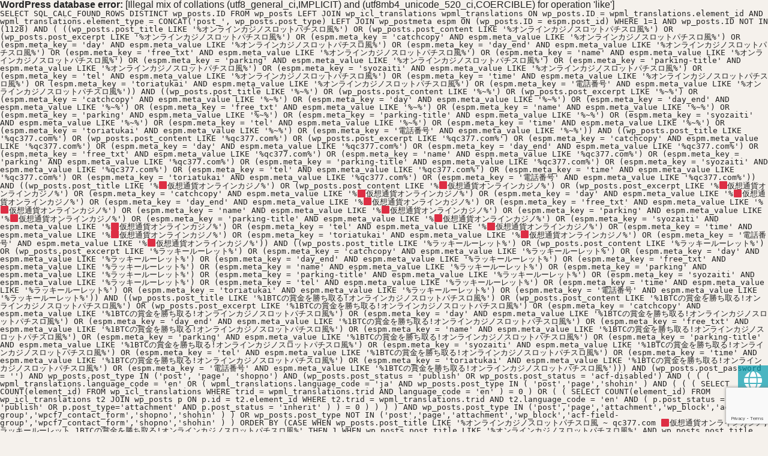

--- FILE ---
content_type: text/html; charset=UTF-8
request_url: https://www.nippori-senigai.com/en/?s=%E3%82%AA%E3%83%B3%E3%83%A9%E3%82%A4%E3%83%B3%E3%82%AB%E3%82%B8%E3%83%8E%E3%82%B9%E3%83%AD%E3%83%83%E3%83%88%E3%83%91%E3%83%81%E3%82%B9%E3%83%AD%E9%A2%A8+~+qc377.com+%F0%9F%9F%A5%E4%BB%AE%E6%83%B3%E9%80%9A%E8%B2%A8%E3%82%AA%E3%83%B3%E3%83%A9%E3%82%A4%E3%83%B3%E3%82%AB%E3%82%B8%E3%83%8E%2C%E3%83%A9%E3%83%83%E3%82%AD%E3%83%BC%E3%83%AB%E3%83%BC%E3%83%AC%E3%83%83%E3%83%88%2C1BTC%E3%81%AE%E8%B3%9E%E9%87%91%E3%82%92%E5%8B%9D%E3%81%A1%E5%8F%96%E3%82%8B%21%E3%82%AA%E3%83%B3%E3%83%A9%E3%82%A4%E3%83%B3%E3%82%AB%E3%82%B8%E3%83%8E%E3%82%B9%E3%83%AD%E3%83%83%E3%83%88%E3%83%91%E3%83%81%E3%82%B9%E3%83%AD%E9%A2%A8
body_size: 9026
content:
<div id="error"><p class="wpdberror"><strong>WordPress database error:</strong> [Illegal mix of collations (utf8_general_ci,IMPLICIT) and (utf8mb4_unicode_520_ci,COERCIBLE) for operation &#039;like&#039;]<br /><code>SELECT SQL_CALC_FOUND_ROWS DISTINCT wp_posts.ID FROM wp_posts  LEFT  JOIN wp_icl_translations wpml_translations
							ON wp_posts.ID = wpml_translations.element_id
								AND wpml_translations.element_type = CONCAT(&#039;post_&#039;, wp_posts.post_type)  LEFT JOIN wp_postmeta espm ON (wp_posts.ID = espm.post_id)  WHERE 1=1  AND wp_posts.ID NOT IN (1128) AND ( ((wp_posts.post_title LIKE &#039;%オンラインカジノスロットパチスロ風%&#039;) OR (wp_posts.post_content LIKE &#039;%オンラインカジノスロットパチスロ風%&#039;) OR (wp_posts.post_excerpt LIKE &#039;%オンラインカジノスロットパチスロ風%&#039;) OR  (espm.meta_key = &#039;catchcopy&#039; AND espm.meta_value LIKE &#039;%オンラインカジノスロットパチスロ風%&#039;) OR  (espm.meta_key = &#039;day&#039; AND espm.meta_value LIKE &#039;%オンラインカジノスロットパチスロ風%&#039;) OR  (espm.meta_key = &#039;day_end&#039; AND espm.meta_value LIKE &#039;%オンラインカジノスロットパチスロ風%&#039;) OR  (espm.meta_key = &#039;free_txt&#039; AND espm.meta_value LIKE &#039;%オンラインカジノスロットパチスロ風%&#039;) OR  (espm.meta_key = &#039;name&#039; AND espm.meta_value LIKE &#039;%オンラインカジノスロットパチスロ風%&#039;) OR  (espm.meta_key = &#039;parking&#039; AND espm.meta_value LIKE &#039;%オンラインカジノスロットパチスロ風%&#039;) OR  (espm.meta_key = &#039;parking-title&#039; AND espm.meta_value LIKE &#039;%オンラインカジノスロットパチスロ風%&#039;) OR  (espm.meta_key = &#039;syozaiti&#039; AND espm.meta_value LIKE &#039;%オンラインカジノスロットパチスロ風%&#039;) OR  (espm.meta_key = &#039;tel&#039; AND espm.meta_value LIKE &#039;%オンラインカジノスロットパチスロ風%&#039;) OR  (espm.meta_key = &#039;time&#039; AND espm.meta_value LIKE &#039;%オンラインカジノスロットパチスロ風%&#039;) OR  (espm.meta_key = &#039;toriatukai&#039; AND espm.meta_value LIKE &#039;%オンラインカジノスロットパチスロ風%&#039;) OR  (espm.meta_key = &#039;電話番号&#039; AND espm.meta_value LIKE &#039;%オンラインカジノスロットパチスロ風%&#039;)) AND  ((wp_posts.post_title LIKE &#039;%~%&#039;) OR (wp_posts.post_content LIKE &#039;%~%&#039;) OR (wp_posts.post_excerpt LIKE &#039;%~%&#039;) OR  (espm.meta_key = &#039;catchcopy&#039; AND espm.meta_value LIKE &#039;%~%&#039;) OR  (espm.meta_key = &#039;day&#039; AND espm.meta_value LIKE &#039;%~%&#039;) OR  (espm.meta_key = &#039;day_end&#039; AND espm.meta_value LIKE &#039;%~%&#039;) OR  (espm.meta_key = &#039;free_txt&#039; AND espm.meta_value LIKE &#039;%~%&#039;) OR  (espm.meta_key = &#039;name&#039; AND espm.meta_value LIKE &#039;%~%&#039;) OR  (espm.meta_key = &#039;parking&#039; AND espm.meta_value LIKE &#039;%~%&#039;) OR  (espm.meta_key = &#039;parking-title&#039; AND espm.meta_value LIKE &#039;%~%&#039;) OR  (espm.meta_key = &#039;syozaiti&#039; AND espm.meta_value LIKE &#039;%~%&#039;) OR  (espm.meta_key = &#039;tel&#039; AND espm.meta_value LIKE &#039;%~%&#039;) OR  (espm.meta_key = &#039;time&#039; AND espm.meta_value LIKE &#039;%~%&#039;) OR  (espm.meta_key = &#039;toriatukai&#039; AND espm.meta_value LIKE &#039;%~%&#039;) OR  (espm.meta_key = &#039;電話番号&#039; AND espm.meta_value LIKE &#039;%~%&#039;)) AND  ((wp_posts.post_title LIKE &#039;%qc377.com%&#039;) OR (wp_posts.post_content LIKE &#039;%qc377.com%&#039;) OR (wp_posts.post_excerpt LIKE &#039;%qc377.com%&#039;) OR  (espm.meta_key = &#039;catchcopy&#039; AND espm.meta_value LIKE &#039;%qc377.com%&#039;) OR  (espm.meta_key = &#039;day&#039; AND espm.meta_value LIKE &#039;%qc377.com%&#039;) OR  (espm.meta_key = &#039;day_end&#039; AND espm.meta_value LIKE &#039;%qc377.com%&#039;) OR  (espm.meta_key = &#039;free_txt&#039; AND espm.meta_value LIKE &#039;%qc377.com%&#039;) OR  (espm.meta_key = &#039;name&#039; AND espm.meta_value LIKE &#039;%qc377.com%&#039;) OR  (espm.meta_key = &#039;parking&#039; AND espm.meta_value LIKE &#039;%qc377.com%&#039;) OR  (espm.meta_key = &#039;parking-title&#039; AND espm.meta_value LIKE &#039;%qc377.com%&#039;) OR  (espm.meta_key = &#039;syozaiti&#039; AND espm.meta_value LIKE &#039;%qc377.com%&#039;) OR  (espm.meta_key = &#039;tel&#039; AND espm.meta_value LIKE &#039;%qc377.com%&#039;) OR  (espm.meta_key = &#039;time&#039; AND espm.meta_value LIKE &#039;%qc377.com%&#039;) OR  (espm.meta_key = &#039;toriatukai&#039; AND espm.meta_value LIKE &#039;%qc377.com%&#039;) OR  (espm.meta_key = &#039;電話番号&#039; AND espm.meta_value LIKE &#039;%qc377.com%&#039;)) AND  ((wp_posts.post_title LIKE &#039;%🟥仮想通貨オンラインカジノ%&#039;) OR (wp_posts.post_content LIKE &#039;%🟥仮想通貨オンラインカジノ%&#039;) OR (wp_posts.post_excerpt LIKE &#039;%🟥仮想通貨オンラインカジノ%&#039;) OR  (espm.meta_key = &#039;catchcopy&#039; AND espm.meta_value LIKE &#039;%🟥仮想通貨オンラインカジノ%&#039;) OR  (espm.meta_key = &#039;day&#039; AND espm.meta_value LIKE &#039;%🟥仮想通貨オンラインカジノ%&#039;) OR  (espm.meta_key = &#039;day_end&#039; AND espm.meta_value LIKE &#039;%🟥仮想通貨オンラインカジノ%&#039;) OR  (espm.meta_key = &#039;free_txt&#039; AND espm.meta_value LIKE &#039;%🟥仮想通貨オンラインカジノ%&#039;) OR  (espm.meta_key = &#039;name&#039; AND espm.meta_value LIKE &#039;%🟥仮想通貨オンラインカジノ%&#039;) OR  (espm.meta_key = &#039;parking&#039; AND espm.meta_value LIKE &#039;%🟥仮想通貨オンラインカジノ%&#039;) OR  (espm.meta_key = &#039;parking-title&#039; AND espm.meta_value LIKE &#039;%🟥仮想通貨オンラインカジノ%&#039;) OR  (espm.meta_key = &#039;syozaiti&#039; AND espm.meta_value LIKE &#039;%🟥仮想通貨オンラインカジノ%&#039;) OR  (espm.meta_key = &#039;tel&#039; AND espm.meta_value LIKE &#039;%🟥仮想通貨オンラインカジノ%&#039;) OR  (espm.meta_key = &#039;time&#039; AND espm.meta_value LIKE &#039;%🟥仮想通貨オンラインカジノ%&#039;) OR  (espm.meta_key = &#039;toriatukai&#039; AND espm.meta_value LIKE &#039;%🟥仮想通貨オンラインカジノ%&#039;) OR  (espm.meta_key = &#039;電話番号&#039; AND espm.meta_value LIKE &#039;%🟥仮想通貨オンラインカジノ%&#039;)) AND  ((wp_posts.post_title LIKE &#039;%ラッキールーレット%&#039;) OR (wp_posts.post_content LIKE &#039;%ラッキールーレット%&#039;) OR (wp_posts.post_excerpt LIKE &#039;%ラッキールーレット%&#039;) OR  (espm.meta_key = &#039;catchcopy&#039; AND espm.meta_value LIKE &#039;%ラッキールーレット%&#039;) OR  (espm.meta_key = &#039;day&#039; AND espm.meta_value LIKE &#039;%ラッキールーレット%&#039;) OR  (espm.meta_key = &#039;day_end&#039; AND espm.meta_value LIKE &#039;%ラッキールーレット%&#039;) OR  (espm.meta_key = &#039;free_txt&#039; AND espm.meta_value LIKE &#039;%ラッキールーレット%&#039;) OR  (espm.meta_key = &#039;name&#039; AND espm.meta_value LIKE &#039;%ラッキールーレット%&#039;) OR  (espm.meta_key = &#039;parking&#039; AND espm.meta_value LIKE &#039;%ラッキールーレット%&#039;) OR  (espm.meta_key = &#039;parking-title&#039; AND espm.meta_value LIKE &#039;%ラッキールーレット%&#039;) OR  (espm.meta_key = &#039;syozaiti&#039; AND espm.meta_value LIKE &#039;%ラッキールーレット%&#039;) OR  (espm.meta_key = &#039;tel&#039; AND espm.meta_value LIKE &#039;%ラッキールーレット%&#039;) OR  (espm.meta_key = &#039;time&#039; AND espm.meta_value LIKE &#039;%ラッキールーレット%&#039;) OR  (espm.meta_key = &#039;toriatukai&#039; AND espm.meta_value LIKE &#039;%ラッキールーレット%&#039;) OR  (espm.meta_key = &#039;電話番号&#039; AND espm.meta_value LIKE &#039;%ラッキールーレット%&#039;)) AND  ((wp_posts.post_title LIKE &#039;%1BTCの賞金を勝ち取る!オンラインカジノスロットパチスロ風%&#039;) OR (wp_posts.post_content LIKE &#039;%1BTCの賞金を勝ち取る!オンラインカジノスロットパチスロ風%&#039;) OR (wp_posts.post_excerpt LIKE &#039;%1BTCの賞金を勝ち取る!オンラインカジノスロットパチスロ風%&#039;) OR  (espm.meta_key = &#039;catchcopy&#039; AND espm.meta_value LIKE &#039;%1BTCの賞金を勝ち取る!オンラインカジノスロットパチスロ風%&#039;) OR  (espm.meta_key = &#039;day&#039; AND espm.meta_value LIKE &#039;%1BTCの賞金を勝ち取る!オンラインカジノスロットパチスロ風%&#039;) OR  (espm.meta_key = &#039;day_end&#039; AND espm.meta_value LIKE &#039;%1BTCの賞金を勝ち取る!オンラインカジノスロットパチスロ風%&#039;) OR  (espm.meta_key = &#039;free_txt&#039; AND espm.meta_value LIKE &#039;%1BTCの賞金を勝ち取る!オンラインカジノスロットパチスロ風%&#039;) OR  (espm.meta_key = &#039;name&#039; AND espm.meta_value LIKE &#039;%1BTCの賞金を勝ち取る!オンラインカジノスロットパチスロ風%&#039;) OR  (espm.meta_key = &#039;parking&#039; AND espm.meta_value LIKE &#039;%1BTCの賞金を勝ち取る!オンラインカジノスロットパチスロ風%&#039;) OR  (espm.meta_key = &#039;parking-title&#039; AND espm.meta_value LIKE &#039;%1BTCの賞金を勝ち取る!オンラインカジノスロットパチスロ風%&#039;) OR  (espm.meta_key = &#039;syozaiti&#039; AND espm.meta_value LIKE &#039;%1BTCの賞金を勝ち取る!オンラインカジノスロットパチスロ風%&#039;) OR  (espm.meta_key = &#039;tel&#039; AND espm.meta_value LIKE &#039;%1BTCの賞金を勝ち取る!オンラインカジノスロットパチスロ風%&#039;) OR  (espm.meta_key = &#039;time&#039; AND espm.meta_value LIKE &#039;%1BTCの賞金を勝ち取る!オンラインカジノスロットパチスロ風%&#039;) OR  (espm.meta_key = &#039;toriatukai&#039; AND espm.meta_value LIKE &#039;%1BTCの賞金を勝ち取る!オンラインカジノスロットパチスロ風%&#039;) OR  (espm.meta_key = &#039;電話番号&#039; AND espm.meta_value LIKE &#039;%1BTCの賞金を勝ち取る!オンラインカジノスロットパチスロ風%&#039;)))  AND (wp_posts.post_password = &#039;&#039;)  AND wp_posts.post_type IN (&#039;post&#039;, &#039;page&#039;, &#039;shopno&#039;) AND (wp_posts.post_status = &#039;publish&#039; OR wp_posts.post_status = &#039;acf-disabled&#039;) AND ( ( ( wpml_translations.language_code = &#039;en&#039; OR (
					wpml_translations.language_code = &#039;ja&#039;
					AND wp_posts.post_type IN ( &#039;post&#039;,&#039;page&#039;,&#039;shohin&#039; )
					AND ( ( 
			( SELECT COUNT(element_id)
			  FROM wp_icl_translations
			  WHERE trid = wpml_translations.trid
			  AND language_code = &#039;en&#039;
			) = 0
			 ) OR ( 
			( SELECT COUNT(element_id)
				FROM wp_icl_translations t2
				JOIN wp_posts p ON p.id = t2.element_id
				WHERE t2.trid = wpml_translations.trid
				AND t2.language_code = &#039;en&#039;
				AND (
					p.post_status = &#039;publish&#039; OR 
					p.post_type=&#039;attachment&#039; AND p.post_status = &#039;inherit&#039;
				)
			) = 0 ) ) 
				) ) AND wp_posts.post_type  IN (&#039;post&#039;,&#039;page&#039;,&#039;attachment&#039;,&#039;wp_block&#039;,&#039;acf-field-group&#039;,&#039;wpcf7_contact_form&#039;,&#039;shopno&#039;,&#039;shohin&#039; )  ) OR wp_posts.post_type  NOT  IN (&#039;post&#039;,&#039;page&#039;,&#039;attachment&#039;,&#039;wp_block&#039;,&#039;acf-field-group&#039;,&#039;wpcf7_contact_form&#039;,&#039;shopno&#039;,&#039;shohin&#039; )  )  ORDER BY (CASE WHEN wp_posts.post_title LIKE &#039;%オンラインカジノスロットパチスロ風 ~ qc377.com 🟥仮想通貨オンラインカジノ,ラッキールーレット,1BTCの賞金を勝ち取る!オンラインカジノスロットパチスロ風%&#039; THEN 1 WHEN wp_posts.post_title LIKE &#039;%オンラインカジノスロットパチスロ風%&#039; AND wp_posts.post_title LIKE &#039;%~%&#039; AND wp_posts.post_title LIKE &#039;%qc377.com%&#039; AND wp_posts.post_title LIKE &#039;%🟥仮想通貨オンラインカジノ%&#039; AND wp_posts.post_title LIKE &#039;%ラッキールーレット%&#039; AND wp_posts.post_title LIKE &#039;%1BTCの賞金を勝ち取る!オンラインカジノスロットパチスロ風%&#039; THEN 2 WHEN wp_posts.post_title LIKE &#039;%オンラインカジノスロットパチスロ風%&#039; OR wp_posts.post_title LIKE &#039;%~%&#039; OR wp_posts.post_title LIKE &#039;%qc377.com%&#039; OR wp_posts.post_title LIKE &#039;%🟥仮想通貨オンラインカジノ%&#039; OR wp_posts.post_title LIKE &#039;%ラッキールーレット%&#039; OR wp_posts.post_title LIKE &#039;%1BTCの賞金を勝ち取る!オンラインカジノスロットパチスロ風%&#039; THEN 3 WHEN wp_posts.post_excerpt LIKE &#039;%オンラインカジノスロットパチスロ風 ~ qc377.com 🟥仮想通貨オンラインカジノ,ラッキールーレット,1BTCの賞金を勝ち取る!オンラインカジノスロットパチスロ風%&#039; THEN 4 WHEN wp_posts.post_content LIKE &#039;%オンラインカジノスロットパチスロ風 ~ qc377.com 🟥仮想通貨オンラインカジノ,ラッキールーレット,1BTCの賞金を勝ち取る!オンラインカジノスロットパチスロ風%&#039; THEN 5 ELSE 6 END), wp_posts.post_date DESC LIMIT 0, 10</code></p></div><!doctype html>
<html>
<head>
<meta charset="UTF-8">
<title>「オンラインカジノスロットパチスロ風 ~ qc377.com 🟥仮想通貨オンラインカジノ,ラッキールーレット,1BTCの賞金を勝ち取る!オンラインカジノスロットパチスロ風」の検索結果 | Nippori Fabric Town Official Homepage</title>
<meta http-equiv="X-UA-Compatible" content="IE=edge,chrome=1">
<meta name="viewport" content="width=device-width,initial-scale=1">
<meta name="description" content="This is the official website of Nippori Fabric Town in Higashi-Nippori, Arakawa-ku, Tokyo. You  will get detailed information about stores, sales, events and access to Nippori Textile Wholesale Store Street .There are over 90 stores dealing with fabrics." />
<meta name="keywords" content="Nippori Fabric Town,Fabric Wholesale Town,Arakawa Ward,Tokyo" />
<link href="https://www.nippori-senigai.com/wp-content/themes/senigai/css/reset.css" rel="stylesheet" type="text/css">
<link href="https://www.nippori-senigai.com/wp-content/themes/senigai/css/main.css" rel="stylesheet" type="text/css">
<link href="https://www.nippori-senigai.com/wp-content/themes/senigai/css/tablet.css" rel="stylesheet" type="text/css">
<link href="https://www.nippori-senigai.com/wp-content/themes/senigai/css/smart.css" rel="stylesheet" type="text/css">
<link rel="stylesheet" href="https://use.fontawesome.com/releases/v5.8.2/css/all.css" integrity="sha384-oS3vJWv+0UjzBfQzYUhtDYW+Pj2yciDJxpsK1OYPAYjqT085Qq/1cq5FLXAZQ7Ay" crossorigin="anonymous">
<link rel="shortcut icon" href="https://www.nippori-senigai.com/wp-content/themes/senigai/img/icon/favicon.ico">
<link rel="icon" type="https://www.nippori-senigai.com/wp-content/themes/senigai/img/icon/favicon.ico">	
<link rel="apple-touch-icon" href="https://www.nippori-senigai.com/wp-content/themes/senigai/img/icon/sp_icon.png" sizes="180x180">
<script type="text/javascript" src="//webfonts.xserver.jp/js/xserver.js"></script>
<!---Twitter----> 
<script>!function(d,s,id){var js,fjs=d.getElementsByTagName(s)[0],p=/^http:/.test(d.location)?'http':'https';if(!d.getElementById(id)){js=d.createElement(s);js.id=id;js.src=p+'://platform.twitter.com/widgets.js';fjs.parentNode.insertBefore(js,fjs);}}(document, 'script', 'twitter-wjs');</script>
<link rel='dns-prefetch' href='//www.google.com' />
<link rel='dns-prefetch' href='//s.w.org' />
<link rel="alternate" type="application/rss+xml" title="日暮里繊維街 &raquo; Search Results for &#8220;オンラインカジノスロットパチスロ風 ~ qc377.com 🟥仮想通貨オンラインカジノ,ラッキールーレット,1BTCの賞金を勝ち取る!オンラインカジノスロットパチスロ風&#8221; Feed" href="https://www.nippori-senigai.com/en/search/%E3%82%AA%E3%83%B3%E3%83%A9%E3%82%A4%E3%83%B3%E3%82%AB%E3%82%B8%E3%83%8E%E3%82%B9%E3%83%AD%E3%83%83%E3%83%88%E3%83%91%E3%83%81%E3%82%B9%E3%83%AD%E9%A2%A8+%7E+qc377.com+%F0%9F%9F%A5%E4%BB%AE%E6%83%B3%E9%80%9A%E8%B2%A8%E3%82%AA%E3%83%B3%E3%83%A9%E3%82%A4%E3%83%B3%E3%82%AB%E3%82%B8%E3%83%8E%2C%E3%83%A9%E3%83%83%E3%82%AD%E3%83%BC%E3%83%AB%E3%83%BC%E3%83%AC%E3%83%83%E3%83%88%2C1BTC%E3%81%AE%E8%B3%9E%E9%87%91%E3%82%92%E5%8B%9D%E3%81%A1%E5%8F%96%E3%82%8B%21%E3%82%AA%E3%83%B3%E3%83%A9%E3%82%A4%E3%83%B3%E3%82%AB%E3%82%B8%E3%83%8E%E3%82%B9%E3%83%AD%E3%83%83%E3%83%88%E3%83%91%E3%83%81%E3%82%B9%E3%83%AD%E9%A2%A8/feed/rss2/" />
		<script type="text/javascript">
			window._wpemojiSettings = {"baseUrl":"https:\/\/s.w.org\/images\/core\/emoji\/12.0.0-1\/72x72\/","ext":".png","svgUrl":"https:\/\/s.w.org\/images\/core\/emoji\/12.0.0-1\/svg\/","svgExt":".svg","source":{"concatemoji":"https:\/\/www.nippori-senigai.com\/wp-includes\/js\/wp-emoji-release.min.js?ver=5.3.2"}};
			!function(e,a,t){var r,n,o,i,p=a.createElement("canvas"),s=p.getContext&&p.getContext("2d");function c(e,t){var a=String.fromCharCode;s.clearRect(0,0,p.width,p.height),s.fillText(a.apply(this,e),0,0);var r=p.toDataURL();return s.clearRect(0,0,p.width,p.height),s.fillText(a.apply(this,t),0,0),r===p.toDataURL()}function l(e){if(!s||!s.fillText)return!1;switch(s.textBaseline="top",s.font="600 32px Arial",e){case"flag":return!c([127987,65039,8205,9895,65039],[127987,65039,8203,9895,65039])&&(!c([55356,56826,55356,56819],[55356,56826,8203,55356,56819])&&!c([55356,57332,56128,56423,56128,56418,56128,56421,56128,56430,56128,56423,56128,56447],[55356,57332,8203,56128,56423,8203,56128,56418,8203,56128,56421,8203,56128,56430,8203,56128,56423,8203,56128,56447]));case"emoji":return!c([55357,56424,55356,57342,8205,55358,56605,8205,55357,56424,55356,57340],[55357,56424,55356,57342,8203,55358,56605,8203,55357,56424,55356,57340])}return!1}function d(e){var t=a.createElement("script");t.src=e,t.defer=t.type="text/javascript",a.getElementsByTagName("head")[0].appendChild(t)}for(i=Array("flag","emoji"),t.supports={everything:!0,everythingExceptFlag:!0},o=0;o<i.length;o++)t.supports[i[o]]=l(i[o]),t.supports.everything=t.supports.everything&&t.supports[i[o]],"flag"!==i[o]&&(t.supports.everythingExceptFlag=t.supports.everythingExceptFlag&&t.supports[i[o]]);t.supports.everythingExceptFlag=t.supports.everythingExceptFlag&&!t.supports.flag,t.DOMReady=!1,t.readyCallback=function(){t.DOMReady=!0},t.supports.everything||(n=function(){t.readyCallback()},a.addEventListener?(a.addEventListener("DOMContentLoaded",n,!1),e.addEventListener("load",n,!1)):(e.attachEvent("onload",n),a.attachEvent("onreadystatechange",function(){"complete"===a.readyState&&t.readyCallback()})),(r=t.source||{}).concatemoji?d(r.concatemoji):r.wpemoji&&r.twemoji&&(d(r.twemoji),d(r.wpemoji)))}(window,document,window._wpemojiSettings);
		</script>
		<style type="text/css">
img.wp-smiley,
img.emoji {
	display: inline !important;
	border: none !important;
	box-shadow: none !important;
	height: 1em !important;
	width: 1em !important;
	margin: 0 .07em !important;
	vertical-align: -0.1em !important;
	background: none !important;
	padding: 0 !important;
}
</style>
	<link rel='stylesheet' id='wp-block-library-css'  href='https://www.nippori-senigai.com/wp-includes/css/dist/block-library/style.min.css?ver=5.3.2' type='text/css' media='all' />
<link rel='stylesheet' id='contact-form-7-css'  href='https://www.nippori-senigai.com/wp-content/plugins/contact-form-7/includes/css/styles.css?ver=5.1.6' type='text/css' media='all' />
<link rel='stylesheet' id='contact-form-7-confirm-css'  href='https://www.nippori-senigai.com/wp-content/plugins/contact-form-7-add-confirm/includes/css/styles.css?ver=5.1' type='text/css' media='all' />
<link rel='stylesheet' id='sb_instagram_styles-css'  href='https://www.nippori-senigai.com/wp-content/plugins/instagram-feed-pro/css/sb-instagram.css?ver=4.0.6' type='text/css' media='all' />
<link rel='stylesheet' id='wpml-legacy-horizontal-list-0-css'  href='//www.nippori-senigai.com/wp-content/plugins/sitepress-multilingual-cms/templates/language-switchers/legacy-list-horizontal/style.css?ver=1' type='text/css' media='all' />
<style id='wpml-legacy-horizontal-list-0-inline-css' type='text/css'>
.wpml-ls-legacy-list-horizontal{ padding: 0; } .tagengo_btn{ padding: 0; }
</style>
<script type='text/javascript' src='https://www.nippori-senigai.com/wp-includes/js/jquery/jquery.js?ver=1.12.4-wp'></script>
<script type='text/javascript' src='https://www.nippori-senigai.com/wp-includes/js/jquery/jquery-migrate.min.js?ver=1.4.1'></script>
<link rel='https://api.w.org/' href='https://www.nippori-senigai.com/wp-json/' />
<link rel="EditURI" type="application/rsd+xml" title="RSD" href="https://www.nippori-senigai.com/xmlrpc.php?rsd" />
<link rel="wlwmanifest" type="application/wlwmanifest+xml" href="https://www.nippori-senigai.com/wp-includes/wlwmanifest.xml" /> 
<meta name="generator" content="WordPress 5.3.2" />
<meta name="generator" content="WPML ver:4.3.6 stt:61,1,28;" />
<script src="https://cdn.jsdelivr.net/npm/jquery@3/dist/jquery.min.js"></script>
<!-- Global site tag (gtag.js) - Google Analytics -->
<script async src="https://www.googletagmanager.com/gtag/js?id=UA-68771868-14"></script>
<script>
  window.dataLayer = window.dataLayer || [];
  function gtag(){dataLayer.push(arguments);}
  gtag('js', new Date());

  gtag('config', 'UA-68771868-14');
</script>
	<!--  Swiper / slide  -->
<link href="https://www.nippori-senigai.com/wp-content/themes/senigai/css/slick-theme.css" rel="stylesheet" type="text/css">
<link href="https://www.nippori-senigai.com/wp-content/themes/senigai/css/slick.css" rel="stylesheet" type="text/css">
<script type="text/javascript" src="https://cdnjs.cloudflare.com/ajax/libs/slick-carousel/1.9.0/slick.min.js"></script>
<script type="text/javascript" src="https://www.nippori-senigai.com/wp-content/themes/senigai/js/senigai.js"></script></head>
<body>
<header>
  <div id="nav-drawer">
    <div class="head_top">
      <div class="head_top_in"></div>
    </div>
    <div class="head_bg_color">
      <div class="content_in bg_sp_head"><a href="https://www.nippori-senigai.com/en/" class="h1_area"><img src="https://www.nippori-senigai.com/wp-content/themes/senigai/img/logo.png" class="fl_lef site_logo" alt="布の街　布の道">
		  <div class="h1p_box">
			<p>Fabric town　Fabric street</p>
			<h1><span class="h1_en">NIPPORI FABRIC TOWN</span></h1>
		  </div>
		  </a>
		  <div class="header_right sp_dis_none">
			  <div class="">
				  <div class="tagengo_btn">
<div class="wpml-ls-statics-shortcode_actions wpml-ls wpml-ls-legacy-list-horizontal">
	<ul><li class="wpml-ls-slot-shortcode_actions wpml-ls-item wpml-ls-item-ja wpml-ls-first-item wpml-ls-item-legacy-list-horizontal">
				<a href="https://www.nippori-senigai.com?s=%E3%82%AA%E3%83%B3%E3%83%A9%E3%82%A4%E3%83%B3%E3%82%AB%E3%82%B8%E3%83%8E%E3%82%B9%E3%83%AD%E3%83%83%E3%83%88%E3%83%91%E3%83%81%E3%82%B9%E3%83%AD%E9%A2%A8+%7E+qc377.com+%F0%9F%9F%A5%E4%BB%AE%E6%83%B3%E9%80%9A%E8%B2%A8%E3%82%AA%E3%83%B3%E3%83%A9%E3%82%A4%E3%83%B3%E3%82%AB%E3%82%B8%E3%83%8E%2C%E3%83%A9%E3%83%83%E3%82%AD%E3%83%BC%E3%83%AB%E3%83%BC%E3%83%AC%E3%83%83%E3%83%88%2C1BTC%E3%81%AE%E8%B3%9E%E9%87%91%E3%82%92%E5%8B%9D%E3%81%A1%E5%8F%96%E3%82%8B%21%E3%82%AA%E3%83%B3%E3%83%A9%E3%82%A4%E3%83%B3%E3%82%AB%E3%82%B8%E3%83%8E%E3%82%B9%E3%83%AD%E3%83%83%E3%83%88%E3%83%91%E3%83%81%E3%82%B9%E3%83%AD%E9%A2%A8" class="wpml-ls-link"><img class="wpml-ls-flag" src="https://www.nippori-senigai.com/wp-content/uploads/flags/Japan.png" alt="Japanese"></a>
			</li><li class="wpml-ls-slot-shortcode_actions wpml-ls-item wpml-ls-item-zh-hant wpml-ls-item-legacy-list-horizontal">
				<a href="https://www.nippori-senigai.com/zh-hant/?s=%E3%82%AA%E3%83%B3%E3%83%A9%E3%82%A4%E3%83%B3%E3%82%AB%E3%82%B8%E3%83%8E%E3%82%B9%E3%83%AD%E3%83%83%E3%83%88%E3%83%91%E3%83%81%E3%82%B9%E3%83%AD%E9%A2%A8+%7E+qc377.com+%F0%9F%9F%A5%E4%BB%AE%E6%83%B3%E9%80%9A%E8%B2%A8%E3%82%AA%E3%83%B3%E3%83%A9%E3%82%A4%E3%83%B3%E3%82%AB%E3%82%B8%E3%83%8E%2C%E3%83%A9%E3%83%83%E3%82%AD%E3%83%BC%E3%83%AB%E3%83%BC%E3%83%AC%E3%83%83%E3%83%88%2C1BTC%E3%81%AE%E8%B3%9E%E9%87%91%E3%82%92%E5%8B%9D%E3%81%A1%E5%8F%96%E3%82%8B%21%E3%82%AA%E3%83%B3%E3%83%A9%E3%82%A4%E3%83%B3%E3%82%AB%E3%82%B8%E3%83%8E%E3%82%B9%E3%83%AD%E3%83%83%E3%83%88%E3%83%91%E3%83%81%E3%82%B9%E3%83%AD%E9%A2%A8" class="wpml-ls-link"><img class="wpml-ls-flag" src="https://www.nippori-senigai.com/wp-content/uploads/flags/China.png" alt="Chinese (Traditional)"></a>
			</li><li class="wpml-ls-slot-shortcode_actions wpml-ls-item wpml-ls-item-en wpml-ls-current-language wpml-ls-last-item wpml-ls-item-legacy-list-horizontal">
				<a href="https://www.nippori-senigai.com/en/?s=%E3%82%AA%E3%83%B3%E3%83%A9%E3%82%A4%E3%83%B3%E3%82%AB%E3%82%B8%E3%83%8E%E3%82%B9%E3%83%AD%E3%83%83%E3%83%88%E3%83%91%E3%83%81%E3%82%B9%E3%83%AD%E9%A2%A8+%7E+qc377.com+%F0%9F%9F%A5%E4%BB%AE%E6%83%B3%E9%80%9A%E8%B2%A8%E3%82%AA%E3%83%B3%E3%83%A9%E3%82%A4%E3%83%B3%E3%82%AB%E3%82%B8%E3%83%8E%2C%E3%83%A9%E3%83%83%E3%82%AD%E3%83%BC%E3%83%AB%E3%83%BC%E3%83%AC%E3%83%83%E3%83%88%2C1BTC%E3%81%AE%E8%B3%9E%E9%87%91%E3%82%92%E5%8B%9D%E3%81%A1%E5%8F%96%E3%82%8B%21%E3%82%AA%E3%83%B3%E3%83%A9%E3%82%A4%E3%83%B3%E3%82%AB%E3%82%B8%E3%83%8E%E3%82%B9%E3%83%AD%E3%83%83%E3%83%88%E3%83%91%E3%83%81%E3%82%B9%E3%83%AD%E9%A2%A8" class="wpml-ls-link"><img class="wpml-ls-flag" src="https://www.nippori-senigai.com/wp-content/uploads/flags/United-States.png" alt="English"></a>
			</li></ul>
</div>
</div>
            <form id="form" action="https://www.nippori-senigai.com/en/" method="get">
              <input id="s-box" name="s" type="text" placeholder="Search by key words"/>
              <button type="submit" id="s-btn-area">
              <div id="s-btn">Search</div>
              </button>
</form></div>
<div class="head_rigbottom"> <a href="https://www.nippori-senigai.com/en/contact" class="access_link">CONTACT</a> <a href="https://www.nippori-senigai.com/en/access" class="access_link">ACCESS</a> <a href="https://twitter.com/share" class="twitter-share-button" data-text="#日暮里繊維街" >Tweet</a>
            <div class="head_snsbtn">
              <iframe src="https://www.facebook.com/plugins/share_button.php?href=https%3A%2F%2Fwww.nippori-senigai.com%2F&layout=button&size=small&width=69&height=20&appId" width="69" height="20" style="border:none;overflow:hidden" scrolling="no" frameborder="0" allowTransparency="true" allow="encrypted-media"></iframe>
            </div>
				<div class="line-it-button" data-lang="ja" data-type="share-a" data-ver="3" data-url="https://senigai.xsrv.jp/" data-color="default" data-size="small" data-count="false" style="display: none;"></div>
 <script src="https://d.line-scdn.net/r/web/social-plugin/js/thirdparty/loader.min.js" async="async" defer="defer"></script>
          </div>
        </div>
        <div class="cb"></div>
      </div>
    </div>
    <input id="nav-input" type="checkbox" class="nav-unshown">
    <label id="nav-open" for="nav-input"><span></span></label>
    <label class="nav-unshown" id="nav-close" for="nav-input"></label>
    <div id="nav-content">
        <nav class="menu-global_eng-container"><ul><li id="menu-item-4494" class="menu-item menu-item-type-post_type menu-item-object-page menu-item-home menu-item-4494"><a href="https://www.nippori-senigai.com/en/">HOME<div class="menu_eng">ホーム</div></a></li>
<li id="menu-item-4495" class="menu-item menu-item-type-post_type menu-item-object-page menu-item-4495"><a href="https://www.nippori-senigai.com/en/event/">NEWS<div class="menu_eng">お知らせ</div></a></li>
<li id="menu-item-4500" class="menu-item menu-item-type-taxonomy menu-item-object-shop_category menu-item-4500"><a href="https://www.nippori-senigai.com/en/shop_category/all-en/">SHOP LIST<div class="menu_eng">店舗一覧</div></a></li>
<li id="menu-item-7204" class="menu-item menu-item-type-taxonomy menu-item-object-shohin_cate menu-item-7204"><a href="https://www.nippori-senigai.com/en/shohin_cate/all/">COMMODITY LIST<div class="menu_eng">商品一覧</div></a></li>
<li id="menu-item-4496" class="menu-item menu-item-type-post_type menu-item-object-page menu-item-4496"><a href="https://www.nippori-senigai.com/en/map/">MAP<div class="menu_eng">日暮里繊維街マップ</div></a></li>
<li id="menu-item-4497" class="menu-item menu-item-type-post_type menu-item-object-page menu-item-4497"><a href="https://www.nippori-senigai.com/en/about/">ABOUT TOWN<div class="menu_eng">日暮里繊維街とは</div></a></li>
<li id="menu-item-4498" class="menu-item menu-item-type-post_type menu-item-object-page menu-item-4498"><a href="https://www.nippori-senigai.com/en/q-a/">Q&#038;A<div class="menu_eng">よくある質問</div></a></li>
</ul></nav>		<div class="pc_none">
		  <form id="form" action="https://www.nippori-senigai.com/en/" method="get">
              <input id="s-box" name="s" type="text" placeholder="Search by key words"/>
              <button type="submit" id="s-btn-area">
              <div id="s-btn">Search</div>
              </button>
</form><div class="cb"></div>
        <div class="tagengo_btn_sp">
<div class="wpml-ls-statics-shortcode_actions wpml-ls wpml-ls-legacy-list-horizontal">
	<ul><li class="wpml-ls-slot-shortcode_actions wpml-ls-item wpml-ls-item-ja wpml-ls-first-item wpml-ls-item-legacy-list-horizontal">
				<a href="https://www.nippori-senigai.com?s=%E3%82%AA%E3%83%B3%E3%83%A9%E3%82%A4%E3%83%B3%E3%82%AB%E3%82%B8%E3%83%8E%E3%82%B9%E3%83%AD%E3%83%83%E3%83%88%E3%83%91%E3%83%81%E3%82%B9%E3%83%AD%E9%A2%A8+%7E+qc377.com+%F0%9F%9F%A5%E4%BB%AE%E6%83%B3%E9%80%9A%E8%B2%A8%E3%82%AA%E3%83%B3%E3%83%A9%E3%82%A4%E3%83%B3%E3%82%AB%E3%82%B8%E3%83%8E%2C%E3%83%A9%E3%83%83%E3%82%AD%E3%83%BC%E3%83%AB%E3%83%BC%E3%83%AC%E3%83%83%E3%83%88%2C1BTC%E3%81%AE%E8%B3%9E%E9%87%91%E3%82%92%E5%8B%9D%E3%81%A1%E5%8F%96%E3%82%8B%21%E3%82%AA%E3%83%B3%E3%83%A9%E3%82%A4%E3%83%B3%E3%82%AB%E3%82%B8%E3%83%8E%E3%82%B9%E3%83%AD%E3%83%83%E3%83%88%E3%83%91%E3%83%81%E3%82%B9%E3%83%AD%E9%A2%A8" class="wpml-ls-link"><img class="wpml-ls-flag" src="https://www.nippori-senigai.com/wp-content/uploads/flags/Japan.png" alt="Japanese"></a>
			</li><li class="wpml-ls-slot-shortcode_actions wpml-ls-item wpml-ls-item-zh-hant wpml-ls-item-legacy-list-horizontal">
				<a href="https://www.nippori-senigai.com/zh-hant/?s=%E3%82%AA%E3%83%B3%E3%83%A9%E3%82%A4%E3%83%B3%E3%82%AB%E3%82%B8%E3%83%8E%E3%82%B9%E3%83%AD%E3%83%83%E3%83%88%E3%83%91%E3%83%81%E3%82%B9%E3%83%AD%E9%A2%A8+%7E+qc377.com+%F0%9F%9F%A5%E4%BB%AE%E6%83%B3%E9%80%9A%E8%B2%A8%E3%82%AA%E3%83%B3%E3%83%A9%E3%82%A4%E3%83%B3%E3%82%AB%E3%82%B8%E3%83%8E%2C%E3%83%A9%E3%83%83%E3%82%AD%E3%83%BC%E3%83%AB%E3%83%BC%E3%83%AC%E3%83%83%E3%83%88%2C1BTC%E3%81%AE%E8%B3%9E%E9%87%91%E3%82%92%E5%8B%9D%E3%81%A1%E5%8F%96%E3%82%8B%21%E3%82%AA%E3%83%B3%E3%83%A9%E3%82%A4%E3%83%B3%E3%82%AB%E3%82%B8%E3%83%8E%E3%82%B9%E3%83%AD%E3%83%83%E3%83%88%E3%83%91%E3%83%81%E3%82%B9%E3%83%AD%E9%A2%A8" class="wpml-ls-link"><img class="wpml-ls-flag" src="https://www.nippori-senigai.com/wp-content/uploads/flags/China.png" alt="Chinese (Traditional)"></a>
			</li><li class="wpml-ls-slot-shortcode_actions wpml-ls-item wpml-ls-item-en wpml-ls-current-language wpml-ls-last-item wpml-ls-item-legacy-list-horizontal">
				<a href="https://www.nippori-senigai.com/en/?s=%E3%82%AA%E3%83%B3%E3%83%A9%E3%82%A4%E3%83%B3%E3%82%AB%E3%82%B8%E3%83%8E%E3%82%B9%E3%83%AD%E3%83%83%E3%83%88%E3%83%91%E3%83%81%E3%82%B9%E3%83%AD%E9%A2%A8+%7E+qc377.com+%F0%9F%9F%A5%E4%BB%AE%E6%83%B3%E9%80%9A%E8%B2%A8%E3%82%AA%E3%83%B3%E3%83%A9%E3%82%A4%E3%83%B3%E3%82%AB%E3%82%B8%E3%83%8E%2C%E3%83%A9%E3%83%83%E3%82%AD%E3%83%BC%E3%83%AB%E3%83%BC%E3%83%AC%E3%83%83%E3%83%88%2C1BTC%E3%81%AE%E8%B3%9E%E9%87%91%E3%82%92%E5%8B%9D%E3%81%A1%E5%8F%96%E3%82%8B%21%E3%82%AA%E3%83%B3%E3%83%A9%E3%82%A4%E3%83%B3%E3%82%AB%E3%82%B8%E3%83%8E%E3%82%B9%E3%83%AD%E3%83%83%E3%83%88%E3%83%91%E3%83%81%E3%82%B9%E3%83%AD%E9%A2%A8" class="wpml-ls-link"><img class="wpml-ls-flag" src="https://www.nippori-senigai.com/wp-content/uploads/flags/United-States.png" alt="English"></a>
			</li></ul>
</div>
</div>
        <div class="sp_sns">
			<div class="line-it-button" data-lang="ja" data-type="share-a" data-ver="3" data-url="https://senigai.xsrv.jp/" data-color="default" data-size="small" data-count="false" style="display: none;"></div><a href="https://twitter.com/share" class="twitter-share-button" data-text="#日暮里繊維街" >Tweet</a><iframe src="https://www.facebook.com/plugins/share_button.php?href=https%3A%2F%2Fwww.nippori-senigai.com%2F&layout=button&size=small&width=69&height=20&appId" width="69" height="20" style="border:none;overflow:hidden" scrolling="no" frameborder="0" allowTransparency="true" allow="encrypted-media"></iframe>
        </div>
      </div>
		
    </div>
  </div>
</header><div id="content" class="subpage"> 
  <!----ぱんくず-------->
  <div class="pankuzu">
    <ul class="content_in">
		<ul><li><a href="https://www.nippori-senigai.com/en/" ><i class="fas fa-home"></i> HOME</a></li><li>「オンラインカジノスロットパチスロ風 ~ qc377.com 🟥仮想通貨オンラインカジノ,ラッキールーレット,1BTCの賞金を勝ち取る!オンラインカジノスロットパチスロ風」の検索結果</li></ul>	</ul>
  </div>
  <!----ぱんくず-------->

  <!------コンテンツ中身-------->
  <div class="content_in">
<h2 class="shopno_h2">オンラインカジノスロットパチスロ風 ~ qc377.com 🟥仮想通貨オンラインカジノ,ラッキールーレット,1BTCの賞金を勝ち取る!オンラインカジノスロットパチスロ風の検索結果</h2>
	</div>
	  
	  <div class="content_in">
	  <!------検索結果------->
		  
    <div class="pa_20">検索されたキーワードにマッチする記事はありませんでした</div>
</ul>
	  <!------検索結果------->
          <!---ページ送り---->
                    <!---ページ送り---->
  </div>
	<!----コンテンツ中身----->
  <!-------広告バナー-------->
<!--<div class="content_in foo_prbana_area">
    <div class="foo_prbana_area_in">
<!--1--><!--
<div><a target="_blank" href="https://www.nippori-senigai.com/"><img src="https://www.nippori-senigai.com/wp-content/uploads/2020/02/banner_200-x-70.jpg" alt="広告バナー"></a></div>
<!--2--><!--
<div><a target="_blank" href="https://www.nippori-senigai.com/"><img src="https://www.nippori-senigai.com/wp-content/uploads/2020/02/banner_200-x-70.jpg" alt="広告バナー"></a></div>
<!--3--><!--
<div><a target="_blank" href="https://www.nippori-senigai.com/"><img src="https://www.nippori-senigai.com/wp-content/uploads/2020/02/banner_200-x-70.jpg" alt="広告バナー"></a></div>
<!--4--><!--
<div><a target="_blank" href="https://www.nippori-senigai.com/"><img src="https://www.nippori-senigai.com/wp-content/uploads/2020/02/banner_200-x-70.jpg" alt="広告バナー"></a></div>
<!--5--><!--
<div><a target="_blank" href="https://www.nippori-senigai.com/"><img src="https://www.nippori-senigai.com/wp-content/uploads/2020/02/banner_200-x-70.jpg" alt="広告バナー"></a></div>
    </div>
</div>
-->  <!-------広告バナー--------> 
  
</div>
<footer>
  <div class="bg_foo_category">
    <div class="content_in">
      <h3>SEARCH KEYWORDS</h3>
      <div class="foo_categorylist">
		  <ul class="foo_categorylist__ullist">
              <li><a href="https://www.nippori-senigai.com/en/shop_tag/%e3%83%95%e3%82%a1%e3%82%b9%e3%83%8a%e3%83%bc-en/">Zipper</a></li><li><a href="https://www.nippori-senigai.com/en/shop_tag/%e5%ae%b6%e5%ba%ad%e7%94%a8-en/">household</a></li><li><a href="https://www.nippori-senigai.com/en/shop_tag/%e5%b7%a5%e6%a5%ad%e7%94%a8%e3%83%9f%e3%82%b7%e3%83%b3%e7%b3%b8-en/">Industrial sewing thread</a></li><li><a href="https://www.nippori-senigai.com/en/shop_tag/%e6%b4%8b%e8%a3%81%e6%9d%90%e6%96%99%e5%90%84%e7%a8%ae-en/">Various sewing materials</a></li><li><a href="https://www.nippori-senigai.com/en/shop_tag/hemp2/">Hemp</a></li><li><a href="https://www.nippori-senigai.com/en/shop_tag/%e5%90%84%e7%a8%ae%e3%83%af%e3%83%bc%e3%82%af%e3%82%b7%e3%83%a7%e3%83%83%e3%83%97%e9%96%8b%e5%82%ac-en/">Various seminars</a></li><li><a href="https://www.nippori-senigai.com/en/shop_tag/%e3%83%ac%e3%83%b3%e3%82%bf%e3%83%ab%e3%83%9f%e3%82%b7%e3%83%b3%ef%bc%88%e5%ae%b6%e5%ba%ad%e7%94%a8%e3%83%bb%e8%81%b7%e6%a5%ad%e7%94%a8%ef%bc%89%e3%82%b5%e3%83%bc%e3%83%93%e3%82%b9-en/">Rental sewing machine (family / Professional) service</a></li><li><a href="https://www.nippori-senigai.com/en/shop_tag/%e5%8a%a0%e5%b7%a5%e4%bb%a3%e8%a1%8c%e3%82%b5%e3%83%bc%e3%83%93%e3%82%b9-en/">Processing service</a></li><li><a href="https://www.nippori-senigai.com/en/shop_tag/%e5%b7%a5%e6%a5%ad%e7%94%a8%e3%83%9f%e3%82%b7%e3%83%b3%e3%83%bb%e3%83%87%e3%82%b8%e3%82%bf%e3%83%ab%e5%8a%a0%e5%b7%a5%e6%a9%9f%e5%99%a8%e5%88%a9%e7%94%a8%e3%82%b5%e3%83%bc%e3%83%93%e3%82%b9-en/">Industrial sewing machines and digital processing equipment utilization services</a></li><li><a href="https://www.nippori-senigai.com/en/shop_tag/linen-en/">Linen</a></li><li><a href="https://www.nippori-senigai.com/en/shop_tag/%e3%83%a9%e3%83%9f%e3%83%bc-en/">Ramie</a></li><li><a href="https://www.nippori-senigai.com/en/shop_tag/cloth-en/">Fabric for clothes / for handcraft</a></li><li><a href="https://www.nippori-senigai.com/en/shop_tag/order-en/">Order / Clothes repair</a></li><li><a href="https://www.nippori-senigai.com/en/shop_tag/baby-en/">Baby / Kids</a></li><li><a href="https://www.nippori-senigai.com/en/shop_tag/fashion-en/">Fashion / accessories</a></li><li><a href="https://www.nippori-senigai.com/en/shop_tag/kimono-en/">Kimono</a></li><li><a href="https://www.nippori-senigai.com/en/shop_tag/import-en/">Import</a></li><li><a href="https://www.nippori-senigai.com/en/shop_tag/knit-en/">Knit</a></li><li><a href="https://www.nippori-senigai.com/en/shop_tag/print-en/">Print</a></li><li><a href="https://www.nippori-senigai.com/en/shop_tag/denim-en/">Denim</a></li><li><a href="https://www.nippori-senigai.com/en/shop_tag/quilting-en/">Quilting</a></li><li><a href="https://www.nippori-senigai.com/en/shop_tag/ribbon-en/">Lace / Ribbon</a></li><li><a href="https://www.nippori-senigai.com/en/shop_tag/button-en/">Button</a></li><li><a href="https://www.nippori-senigai.com/en/shop_tag/decoration-en/">Decorative accessories</a></li><li><a href="https://www.nippori-senigai.com/en/shop_tag/yarn-en/">Threads / Embroidery floss</a></li><li><a href="https://www.nippori-senigai.com/en/shop_tag/woollen-yarn-en/">Woollen yarn</a></li><li><a href="https://www.nippori-senigai.com/en/shop_tag/parts-en/">Parts / Tools / Metal Fittings</a></li><li><a href="https://www.nippori-senigai.com/en/shop_tag/sewing-machine-en/">Sewing machine / Machine</a></li><li><a href="https://www.nippori-senigai.com/en/shop_tag/lesson-en/">Classroom</a></li><li><a href="https://www.nippori-senigai.com/en/shop_tag/rentalspace-en/">Rent a room</a></li><li><a href="https://www.nippori-senigai.com/en/shop_tag/stage-en/">Costume / Theatrical costume</a></li><li><a href="https://www.nippori-senigai.com/en/shop_tag/clothes-en/">Clothing / Ready-made</a></li><li><a href="https://www.nippori-senigai.com/en/shop_tag/cosplay-en/">Cosplay</a></li><li><a href="https://www.nippori-senigai.com/en/shop_tag/leather-en/">Leather materials / Fur materials</a></li><li><a href="https://www.nippori-senigai.com/en/shop_tag/bag-en/">Materials for bags</a></li><li><a href="https://www.nippori-senigai.com/en/shop_tag/pattern-en/">Sewing Pattern paper</a></li><li><a href="https://www.nippori-senigai.com/en/shop_tag/patchwork-en/">Patchwork</a></li><li><a href="https://www.nippori-senigai.com/en/shop_tag/wool-en/">Wool</a></li><li><a href="https://www.nippori-senigai.com/en/shop_tag/cotton-en/">Cotton</a></li><li><a href="https://www.nippori-senigai.com/en/shop_tag/hemp-en/">Hemp</a></li><li><a href="https://www.nippori-senigai.com/en/shop_tag/silk-en/">Silk</a></li><li><a href="https://www.nippori-senigai.com/en/shop_tag/wagara-en/">Japanese pattern</a></li><li><a href="https://www.nippori-senigai.com/en/shop_tag/lining-en/">Backing fabric</a></li><li><a href="https://www.nippori-senigai.com/en/shop_tag/kochi-pond-en/">Interlining cloth</a></li><li><a href="https://www.nippori-senigai.com/en/shop_tag/other-en/">Other</a></li>          </ul>
			  </div>
    </div>
  </div>
  <div class="footer_bg">
    <div class="footer_bg_pa">
      <div class="content_in">
        <div class="foo_menu">
          <ul>
<li id="menu-item-4502" class="menu-item menu-item-type-post_type menu-item-object-page menu-item-home menu-item-4502"><a href="https://www.nippori-senigai.com/en/">HOME<div class="menu_eng"></div></a></li>
<li id="menu-item-4503" class="menu-item menu-item-type-post_type menu-item-object-page menu-item-4503"><a href="https://www.nippori-senigai.com/en/event/">NEWS<div class="menu_eng"></div></a></li>
<li id="menu-item-4504" class="menu-item menu-item-type-taxonomy menu-item-object-shop_category menu-item-4504"><a href="https://www.nippori-senigai.com/en/shop_category/all-en/">SHOP LIST<div class="menu_eng"></div></a></li>
<li id="menu-item-4505" class="menu-item menu-item-type-post_type menu-item-object-page menu-item-4505"><a href="https://www.nippori-senigai.com/en/map/">MAP<div class="menu_eng"></div></a></li>
<li id="menu-item-4506" class="menu-item menu-item-type-post_type menu-item-object-page menu-item-4506"><a href="https://www.nippori-senigai.com/en/about/">ABOUT TOWN<div class="menu_eng"></div></a></li>
<li id="menu-item-4507" class="menu-item menu-item-type-post_type menu-item-object-page menu-item-4507"><a href="https://www.nippori-senigai.com/en/q-a/">Q&#038;A<div class="menu_eng"></div></a></li>
<li id="menu-item-4508" class="menu-item menu-item-type-post_type menu-item-object-page menu-item-4508"><a href="https://www.nippori-senigai.com/en/contact/">CONTACT<div class="menu_eng"></div></a></li>
<li id="menu-item-4509" class="menu-item menu-item-type-post_type menu-item-object-page menu-item-4509"><a href="https://www.nippori-senigai.com/en/access/">ACCESS<div class="menu_eng"></div></a></li>
          </ul>
        </div>
        <div class="foo_lef">
          <p class="opa09">Fabric town　Fabric street</p>
          <h3><span class="h1_en">NIPPORI FABRIC TOWN</span></h3>
<p>Tokyo Nippori Fabric Wholesale Cooperatives<br />
5-34-8Higashi-Nippori, Arakawa-ku, Tokyo 116-0014, Japan</p>
		  
<div class="wpml-ls-statics-shortcode_actions wpml-ls wpml-ls-legacy-list-horizontal">
	<ul><li class="wpml-ls-slot-shortcode_actions wpml-ls-item wpml-ls-item-ja wpml-ls-first-item wpml-ls-item-legacy-list-horizontal">
				<a href="https://www.nippori-senigai.com?s=%E3%82%AA%E3%83%B3%E3%83%A9%E3%82%A4%E3%83%B3%E3%82%AB%E3%82%B8%E3%83%8E%E3%82%B9%E3%83%AD%E3%83%83%E3%83%88%E3%83%91%E3%83%81%E3%82%B9%E3%83%AD%E9%A2%A8+%7E+qc377.com+%F0%9F%9F%A5%E4%BB%AE%E6%83%B3%E9%80%9A%E8%B2%A8%E3%82%AA%E3%83%B3%E3%83%A9%E3%82%A4%E3%83%B3%E3%82%AB%E3%82%B8%E3%83%8E%2C%E3%83%A9%E3%83%83%E3%82%AD%E3%83%BC%E3%83%AB%E3%83%BC%E3%83%AC%E3%83%83%E3%83%88%2C1BTC%E3%81%AE%E8%B3%9E%E9%87%91%E3%82%92%E5%8B%9D%E3%81%A1%E5%8F%96%E3%82%8B%21%E3%82%AA%E3%83%B3%E3%83%A9%E3%82%A4%E3%83%B3%E3%82%AB%E3%82%B8%E3%83%8E%E3%82%B9%E3%83%AD%E3%83%83%E3%83%88%E3%83%91%E3%83%81%E3%82%B9%E3%83%AD%E9%A2%A8" class="wpml-ls-link"><img class="wpml-ls-flag" src="https://www.nippori-senigai.com/wp-content/uploads/flags/Japan.png" alt="Japanese"></a>
			</li><li class="wpml-ls-slot-shortcode_actions wpml-ls-item wpml-ls-item-zh-hant wpml-ls-item-legacy-list-horizontal">
				<a href="https://www.nippori-senigai.com/zh-hant/?s=%E3%82%AA%E3%83%B3%E3%83%A9%E3%82%A4%E3%83%B3%E3%82%AB%E3%82%B8%E3%83%8E%E3%82%B9%E3%83%AD%E3%83%83%E3%83%88%E3%83%91%E3%83%81%E3%82%B9%E3%83%AD%E9%A2%A8+%7E+qc377.com+%F0%9F%9F%A5%E4%BB%AE%E6%83%B3%E9%80%9A%E8%B2%A8%E3%82%AA%E3%83%B3%E3%83%A9%E3%82%A4%E3%83%B3%E3%82%AB%E3%82%B8%E3%83%8E%2C%E3%83%A9%E3%83%83%E3%82%AD%E3%83%BC%E3%83%AB%E3%83%BC%E3%83%AC%E3%83%83%E3%83%88%2C1BTC%E3%81%AE%E8%B3%9E%E9%87%91%E3%82%92%E5%8B%9D%E3%81%A1%E5%8F%96%E3%82%8B%21%E3%82%AA%E3%83%B3%E3%83%A9%E3%82%A4%E3%83%B3%E3%82%AB%E3%82%B8%E3%83%8E%E3%82%B9%E3%83%AD%E3%83%83%E3%83%88%E3%83%91%E3%83%81%E3%82%B9%E3%83%AD%E9%A2%A8" class="wpml-ls-link"><img class="wpml-ls-flag" src="https://www.nippori-senigai.com/wp-content/uploads/flags/China.png" alt="Chinese (Traditional)"></a>
			</li><li class="wpml-ls-slot-shortcode_actions wpml-ls-item wpml-ls-item-en wpml-ls-current-language wpml-ls-last-item wpml-ls-item-legacy-list-horizontal">
				<a href="https://www.nippori-senigai.com/en/?s=%E3%82%AA%E3%83%B3%E3%83%A9%E3%82%A4%E3%83%B3%E3%82%AB%E3%82%B8%E3%83%8E%E3%82%B9%E3%83%AD%E3%83%83%E3%83%88%E3%83%91%E3%83%81%E3%82%B9%E3%83%AD%E9%A2%A8+%7E+qc377.com+%F0%9F%9F%A5%E4%BB%AE%E6%83%B3%E9%80%9A%E8%B2%A8%E3%82%AA%E3%83%B3%E3%83%A9%E3%82%A4%E3%83%B3%E3%82%AB%E3%82%B8%E3%83%8E%2C%E3%83%A9%E3%83%83%E3%82%AD%E3%83%BC%E3%83%AB%E3%83%BC%E3%83%AC%E3%83%83%E3%83%88%2C1BTC%E3%81%AE%E8%B3%9E%E9%87%91%E3%82%92%E5%8B%9D%E3%81%A1%E5%8F%96%E3%82%8B%21%E3%82%AA%E3%83%B3%E3%83%A9%E3%82%A4%E3%83%B3%E3%82%AB%E3%82%B8%E3%83%8E%E3%82%B9%E3%83%AD%E3%83%83%E3%83%88%E3%83%91%E3%83%81%E3%82%B9%E3%83%AD%E9%A2%A8" class="wpml-ls-link"><img class="wpml-ls-flag" src="https://www.nippori-senigai.com/wp-content/uploads/flags/United-States.png" alt="English"></a>
			</li></ul>
</div>
		  </div>
        <div class="cb"></div>
      </div>
    </div>
  </div>
<div class="copyright"><a href="https://www.nippori-senigai.com/en/">(C) 2019 Tokyo Nippori Fabric Wholesale Cooperatives All right reserved.</a><br /><a href="https://www.id-001.co.jp/" target="_blank">ホームページ制作会社 株式会社アイディー</a></div>
</footer>
<div id="page_top"><a href="#"></a></div>

<div class="lang_content">
        <a class="js-modal-open" href=""><i class="fas fa-globe"></i></a>
    </div>
    <div class="modal js-modal">
        <div class="modal__bg js-modal-close"></div>
        <div class="modal__content">
			<p>language settings</p>
            
<div class="wpml-ls-statics-shortcode_actions wpml-ls wpml-ls-legacy-list-horizontal">
	<ul><li class="wpml-ls-slot-shortcode_actions wpml-ls-item wpml-ls-item-ja wpml-ls-first-item wpml-ls-item-legacy-list-horizontal">
				<a href="https://www.nippori-senigai.com?s=%E3%82%AA%E3%83%B3%E3%83%A9%E3%82%A4%E3%83%B3%E3%82%AB%E3%82%B8%E3%83%8E%E3%82%B9%E3%83%AD%E3%83%83%E3%83%88%E3%83%91%E3%83%81%E3%82%B9%E3%83%AD%E9%A2%A8+%7E+qc377.com+%F0%9F%9F%A5%E4%BB%AE%E6%83%B3%E9%80%9A%E8%B2%A8%E3%82%AA%E3%83%B3%E3%83%A9%E3%82%A4%E3%83%B3%E3%82%AB%E3%82%B8%E3%83%8E%2C%E3%83%A9%E3%83%83%E3%82%AD%E3%83%BC%E3%83%AB%E3%83%BC%E3%83%AC%E3%83%83%E3%83%88%2C1BTC%E3%81%AE%E8%B3%9E%E9%87%91%E3%82%92%E5%8B%9D%E3%81%A1%E5%8F%96%E3%82%8B%21%E3%82%AA%E3%83%B3%E3%83%A9%E3%82%A4%E3%83%B3%E3%82%AB%E3%82%B8%E3%83%8E%E3%82%B9%E3%83%AD%E3%83%83%E3%83%88%E3%83%91%E3%83%81%E3%82%B9%E3%83%AD%E9%A2%A8" class="wpml-ls-link"><img class="wpml-ls-flag" src="https://www.nippori-senigai.com/wp-content/uploads/flags/Japan.png" alt="Japanese"></a>
			</li><li class="wpml-ls-slot-shortcode_actions wpml-ls-item wpml-ls-item-zh-hant wpml-ls-item-legacy-list-horizontal">
				<a href="https://www.nippori-senigai.com/zh-hant/?s=%E3%82%AA%E3%83%B3%E3%83%A9%E3%82%A4%E3%83%B3%E3%82%AB%E3%82%B8%E3%83%8E%E3%82%B9%E3%83%AD%E3%83%83%E3%83%88%E3%83%91%E3%83%81%E3%82%B9%E3%83%AD%E9%A2%A8+%7E+qc377.com+%F0%9F%9F%A5%E4%BB%AE%E6%83%B3%E9%80%9A%E8%B2%A8%E3%82%AA%E3%83%B3%E3%83%A9%E3%82%A4%E3%83%B3%E3%82%AB%E3%82%B8%E3%83%8E%2C%E3%83%A9%E3%83%83%E3%82%AD%E3%83%BC%E3%83%AB%E3%83%BC%E3%83%AC%E3%83%83%E3%83%88%2C1BTC%E3%81%AE%E8%B3%9E%E9%87%91%E3%82%92%E5%8B%9D%E3%81%A1%E5%8F%96%E3%82%8B%21%E3%82%AA%E3%83%B3%E3%83%A9%E3%82%A4%E3%83%B3%E3%82%AB%E3%82%B8%E3%83%8E%E3%82%B9%E3%83%AD%E3%83%83%E3%83%88%E3%83%91%E3%83%81%E3%82%B9%E3%83%AD%E9%A2%A8" class="wpml-ls-link"><img class="wpml-ls-flag" src="https://www.nippori-senigai.com/wp-content/uploads/flags/China.png" alt="Chinese (Traditional)"></a>
			</li><li class="wpml-ls-slot-shortcode_actions wpml-ls-item wpml-ls-item-en wpml-ls-current-language wpml-ls-last-item wpml-ls-item-legacy-list-horizontal">
				<a href="https://www.nippori-senigai.com/en/?s=%E3%82%AA%E3%83%B3%E3%83%A9%E3%82%A4%E3%83%B3%E3%82%AB%E3%82%B8%E3%83%8E%E3%82%B9%E3%83%AD%E3%83%83%E3%83%88%E3%83%91%E3%83%81%E3%82%B9%E3%83%AD%E9%A2%A8+%7E+qc377.com+%F0%9F%9F%A5%E4%BB%AE%E6%83%B3%E9%80%9A%E8%B2%A8%E3%82%AA%E3%83%B3%E3%83%A9%E3%82%A4%E3%83%B3%E3%82%AB%E3%82%B8%E3%83%8E%2C%E3%83%A9%E3%83%83%E3%82%AD%E3%83%BC%E3%83%AB%E3%83%BC%E3%83%AC%E3%83%83%E3%83%88%2C1BTC%E3%81%AE%E8%B3%9E%E9%87%91%E3%82%92%E5%8B%9D%E3%81%A1%E5%8F%96%E3%82%8B%21%E3%82%AA%E3%83%B3%E3%83%A9%E3%82%A4%E3%83%B3%E3%82%AB%E3%82%B8%E3%83%8E%E3%82%B9%E3%83%AD%E3%83%83%E3%83%88%E3%83%91%E3%83%81%E3%82%B9%E3%83%AD%E9%A2%A8" class="wpml-ls-link"><img class="wpml-ls-flag" src="https://www.nippori-senigai.com/wp-content/uploads/flags/United-States.png" alt="English"></a>
			</li></ul>
</div>
<a class="js-modal-close" href="">×</a>
        </div><!--modal__inner-->
    </div>
<!-- Instagram Feed JS -->
<script type="text/javascript">
var sbiajaxurl = "https://www.nippori-senigai.com/wp-admin/admin-ajax.php";
</script>
<script type="text/javascript">
document.addEventListener( 'wpcf7mailsent', function( event ) {
    location = 'https://www.nippori-senigai.com/en/contact-submit/';
}, false );
</script>
<script type='text/javascript'>
/* <![CDATA[ */
var wpcf7 = {"apiSettings":{"root":"https:\/\/www.nippori-senigai.com\/wp-json\/contact-form-7\/v1","namespace":"contact-form-7\/v1"}};
/* ]]> */
</script>
<script type='text/javascript' src='https://www.nippori-senigai.com/wp-content/plugins/contact-form-7/includes/js/scripts.js?ver=5.1.6'></script>
<script type='text/javascript' src='https://www.nippori-senigai.com/wp-includes/js/jquery/jquery.form.min.js?ver=4.2.1'></script>
<script type='text/javascript' src='https://www.nippori-senigai.com/wp-content/plugins/contact-form-7-add-confirm/includes/js/scripts.js?ver=5.1'></script>
<script type='text/javascript' src='https://www.google.com/recaptcha/api.js?render=6LfgNScqAAAAAMVzjripcMx-VtZhSHMj3AEWIFez&#038;ver=3.0'></script>
<script type='text/javascript' src='https://www.nippori-senigai.com/wp-includes/js/wp-embed.min.js?ver=5.3.2'></script>
<script type="text/javascript">
( function( grecaptcha, sitekey, actions ) {

	var wpcf7recaptcha = {

		execute: function( action ) {
			grecaptcha.execute(
				sitekey,
				{ action: action }
			).then( function( token ) {
				var forms = document.getElementsByTagName( 'form' );

				for ( var i = 0; i < forms.length; i++ ) {
					var fields = forms[ i ].getElementsByTagName( 'input' );

					for ( var j = 0; j < fields.length; j++ ) {
						var field = fields[ j ];

						if ( 'g-recaptcha-response' === field.getAttribute( 'name' ) ) {
							field.setAttribute( 'value', token );
							break;
						}
					}
				}
			} );
		},

		executeOnHomepage: function() {
			wpcf7recaptcha.execute( actions[ 'homepage' ] );
		},

		executeOnContactform: function() {
			wpcf7recaptcha.execute( actions[ 'contactform' ] );
		},

	};

	grecaptcha.ready(
		wpcf7recaptcha.executeOnHomepage
	);

	document.addEventListener( 'change',
		wpcf7recaptcha.executeOnContactform, false
	);

	document.addEventListener( 'wpcf7submit',
		wpcf7recaptcha.executeOnHomepage, false
	);

} )(
	grecaptcha,
	'6LfgNScqAAAAAMVzjripcMx-VtZhSHMj3AEWIFez',
	{"homepage":"homepage","contactform":"contactform"}
);
</script>
</body>
</html>

--- FILE ---
content_type: text/html; charset=utf-8
request_url: https://www.google.com/recaptcha/api2/anchor?ar=1&k=6LfgNScqAAAAAMVzjripcMx-VtZhSHMj3AEWIFez&co=aHR0cHM6Ly93d3cubmlwcG9yaS1zZW5pZ2FpLmNvbTo0NDM.&hl=en&v=PoyoqOPhxBO7pBk68S4YbpHZ&size=invisible&anchor-ms=20000&execute-ms=30000&cb=rw2x1yomnyeh
body_size: 48338
content:
<!DOCTYPE HTML><html dir="ltr" lang="en"><head><meta http-equiv="Content-Type" content="text/html; charset=UTF-8">
<meta http-equiv="X-UA-Compatible" content="IE=edge">
<title>reCAPTCHA</title>
<style type="text/css">
/* cyrillic-ext */
@font-face {
  font-family: 'Roboto';
  font-style: normal;
  font-weight: 400;
  font-stretch: 100%;
  src: url(//fonts.gstatic.com/s/roboto/v48/KFO7CnqEu92Fr1ME7kSn66aGLdTylUAMa3GUBHMdazTgWw.woff2) format('woff2');
  unicode-range: U+0460-052F, U+1C80-1C8A, U+20B4, U+2DE0-2DFF, U+A640-A69F, U+FE2E-FE2F;
}
/* cyrillic */
@font-face {
  font-family: 'Roboto';
  font-style: normal;
  font-weight: 400;
  font-stretch: 100%;
  src: url(//fonts.gstatic.com/s/roboto/v48/KFO7CnqEu92Fr1ME7kSn66aGLdTylUAMa3iUBHMdazTgWw.woff2) format('woff2');
  unicode-range: U+0301, U+0400-045F, U+0490-0491, U+04B0-04B1, U+2116;
}
/* greek-ext */
@font-face {
  font-family: 'Roboto';
  font-style: normal;
  font-weight: 400;
  font-stretch: 100%;
  src: url(//fonts.gstatic.com/s/roboto/v48/KFO7CnqEu92Fr1ME7kSn66aGLdTylUAMa3CUBHMdazTgWw.woff2) format('woff2');
  unicode-range: U+1F00-1FFF;
}
/* greek */
@font-face {
  font-family: 'Roboto';
  font-style: normal;
  font-weight: 400;
  font-stretch: 100%;
  src: url(//fonts.gstatic.com/s/roboto/v48/KFO7CnqEu92Fr1ME7kSn66aGLdTylUAMa3-UBHMdazTgWw.woff2) format('woff2');
  unicode-range: U+0370-0377, U+037A-037F, U+0384-038A, U+038C, U+038E-03A1, U+03A3-03FF;
}
/* math */
@font-face {
  font-family: 'Roboto';
  font-style: normal;
  font-weight: 400;
  font-stretch: 100%;
  src: url(//fonts.gstatic.com/s/roboto/v48/KFO7CnqEu92Fr1ME7kSn66aGLdTylUAMawCUBHMdazTgWw.woff2) format('woff2');
  unicode-range: U+0302-0303, U+0305, U+0307-0308, U+0310, U+0312, U+0315, U+031A, U+0326-0327, U+032C, U+032F-0330, U+0332-0333, U+0338, U+033A, U+0346, U+034D, U+0391-03A1, U+03A3-03A9, U+03B1-03C9, U+03D1, U+03D5-03D6, U+03F0-03F1, U+03F4-03F5, U+2016-2017, U+2034-2038, U+203C, U+2040, U+2043, U+2047, U+2050, U+2057, U+205F, U+2070-2071, U+2074-208E, U+2090-209C, U+20D0-20DC, U+20E1, U+20E5-20EF, U+2100-2112, U+2114-2115, U+2117-2121, U+2123-214F, U+2190, U+2192, U+2194-21AE, U+21B0-21E5, U+21F1-21F2, U+21F4-2211, U+2213-2214, U+2216-22FF, U+2308-230B, U+2310, U+2319, U+231C-2321, U+2336-237A, U+237C, U+2395, U+239B-23B7, U+23D0, U+23DC-23E1, U+2474-2475, U+25AF, U+25B3, U+25B7, U+25BD, U+25C1, U+25CA, U+25CC, U+25FB, U+266D-266F, U+27C0-27FF, U+2900-2AFF, U+2B0E-2B11, U+2B30-2B4C, U+2BFE, U+3030, U+FF5B, U+FF5D, U+1D400-1D7FF, U+1EE00-1EEFF;
}
/* symbols */
@font-face {
  font-family: 'Roboto';
  font-style: normal;
  font-weight: 400;
  font-stretch: 100%;
  src: url(//fonts.gstatic.com/s/roboto/v48/KFO7CnqEu92Fr1ME7kSn66aGLdTylUAMaxKUBHMdazTgWw.woff2) format('woff2');
  unicode-range: U+0001-000C, U+000E-001F, U+007F-009F, U+20DD-20E0, U+20E2-20E4, U+2150-218F, U+2190, U+2192, U+2194-2199, U+21AF, U+21E6-21F0, U+21F3, U+2218-2219, U+2299, U+22C4-22C6, U+2300-243F, U+2440-244A, U+2460-24FF, U+25A0-27BF, U+2800-28FF, U+2921-2922, U+2981, U+29BF, U+29EB, U+2B00-2BFF, U+4DC0-4DFF, U+FFF9-FFFB, U+10140-1018E, U+10190-1019C, U+101A0, U+101D0-101FD, U+102E0-102FB, U+10E60-10E7E, U+1D2C0-1D2D3, U+1D2E0-1D37F, U+1F000-1F0FF, U+1F100-1F1AD, U+1F1E6-1F1FF, U+1F30D-1F30F, U+1F315, U+1F31C, U+1F31E, U+1F320-1F32C, U+1F336, U+1F378, U+1F37D, U+1F382, U+1F393-1F39F, U+1F3A7-1F3A8, U+1F3AC-1F3AF, U+1F3C2, U+1F3C4-1F3C6, U+1F3CA-1F3CE, U+1F3D4-1F3E0, U+1F3ED, U+1F3F1-1F3F3, U+1F3F5-1F3F7, U+1F408, U+1F415, U+1F41F, U+1F426, U+1F43F, U+1F441-1F442, U+1F444, U+1F446-1F449, U+1F44C-1F44E, U+1F453, U+1F46A, U+1F47D, U+1F4A3, U+1F4B0, U+1F4B3, U+1F4B9, U+1F4BB, U+1F4BF, U+1F4C8-1F4CB, U+1F4D6, U+1F4DA, U+1F4DF, U+1F4E3-1F4E6, U+1F4EA-1F4ED, U+1F4F7, U+1F4F9-1F4FB, U+1F4FD-1F4FE, U+1F503, U+1F507-1F50B, U+1F50D, U+1F512-1F513, U+1F53E-1F54A, U+1F54F-1F5FA, U+1F610, U+1F650-1F67F, U+1F687, U+1F68D, U+1F691, U+1F694, U+1F698, U+1F6AD, U+1F6B2, U+1F6B9-1F6BA, U+1F6BC, U+1F6C6-1F6CF, U+1F6D3-1F6D7, U+1F6E0-1F6EA, U+1F6F0-1F6F3, U+1F6F7-1F6FC, U+1F700-1F7FF, U+1F800-1F80B, U+1F810-1F847, U+1F850-1F859, U+1F860-1F887, U+1F890-1F8AD, U+1F8B0-1F8BB, U+1F8C0-1F8C1, U+1F900-1F90B, U+1F93B, U+1F946, U+1F984, U+1F996, U+1F9E9, U+1FA00-1FA6F, U+1FA70-1FA7C, U+1FA80-1FA89, U+1FA8F-1FAC6, U+1FACE-1FADC, U+1FADF-1FAE9, U+1FAF0-1FAF8, U+1FB00-1FBFF;
}
/* vietnamese */
@font-face {
  font-family: 'Roboto';
  font-style: normal;
  font-weight: 400;
  font-stretch: 100%;
  src: url(//fonts.gstatic.com/s/roboto/v48/KFO7CnqEu92Fr1ME7kSn66aGLdTylUAMa3OUBHMdazTgWw.woff2) format('woff2');
  unicode-range: U+0102-0103, U+0110-0111, U+0128-0129, U+0168-0169, U+01A0-01A1, U+01AF-01B0, U+0300-0301, U+0303-0304, U+0308-0309, U+0323, U+0329, U+1EA0-1EF9, U+20AB;
}
/* latin-ext */
@font-face {
  font-family: 'Roboto';
  font-style: normal;
  font-weight: 400;
  font-stretch: 100%;
  src: url(//fonts.gstatic.com/s/roboto/v48/KFO7CnqEu92Fr1ME7kSn66aGLdTylUAMa3KUBHMdazTgWw.woff2) format('woff2');
  unicode-range: U+0100-02BA, U+02BD-02C5, U+02C7-02CC, U+02CE-02D7, U+02DD-02FF, U+0304, U+0308, U+0329, U+1D00-1DBF, U+1E00-1E9F, U+1EF2-1EFF, U+2020, U+20A0-20AB, U+20AD-20C0, U+2113, U+2C60-2C7F, U+A720-A7FF;
}
/* latin */
@font-face {
  font-family: 'Roboto';
  font-style: normal;
  font-weight: 400;
  font-stretch: 100%;
  src: url(//fonts.gstatic.com/s/roboto/v48/KFO7CnqEu92Fr1ME7kSn66aGLdTylUAMa3yUBHMdazQ.woff2) format('woff2');
  unicode-range: U+0000-00FF, U+0131, U+0152-0153, U+02BB-02BC, U+02C6, U+02DA, U+02DC, U+0304, U+0308, U+0329, U+2000-206F, U+20AC, U+2122, U+2191, U+2193, U+2212, U+2215, U+FEFF, U+FFFD;
}
/* cyrillic-ext */
@font-face {
  font-family: 'Roboto';
  font-style: normal;
  font-weight: 500;
  font-stretch: 100%;
  src: url(//fonts.gstatic.com/s/roboto/v48/KFO7CnqEu92Fr1ME7kSn66aGLdTylUAMa3GUBHMdazTgWw.woff2) format('woff2');
  unicode-range: U+0460-052F, U+1C80-1C8A, U+20B4, U+2DE0-2DFF, U+A640-A69F, U+FE2E-FE2F;
}
/* cyrillic */
@font-face {
  font-family: 'Roboto';
  font-style: normal;
  font-weight: 500;
  font-stretch: 100%;
  src: url(//fonts.gstatic.com/s/roboto/v48/KFO7CnqEu92Fr1ME7kSn66aGLdTylUAMa3iUBHMdazTgWw.woff2) format('woff2');
  unicode-range: U+0301, U+0400-045F, U+0490-0491, U+04B0-04B1, U+2116;
}
/* greek-ext */
@font-face {
  font-family: 'Roboto';
  font-style: normal;
  font-weight: 500;
  font-stretch: 100%;
  src: url(//fonts.gstatic.com/s/roboto/v48/KFO7CnqEu92Fr1ME7kSn66aGLdTylUAMa3CUBHMdazTgWw.woff2) format('woff2');
  unicode-range: U+1F00-1FFF;
}
/* greek */
@font-face {
  font-family: 'Roboto';
  font-style: normal;
  font-weight: 500;
  font-stretch: 100%;
  src: url(//fonts.gstatic.com/s/roboto/v48/KFO7CnqEu92Fr1ME7kSn66aGLdTylUAMa3-UBHMdazTgWw.woff2) format('woff2');
  unicode-range: U+0370-0377, U+037A-037F, U+0384-038A, U+038C, U+038E-03A1, U+03A3-03FF;
}
/* math */
@font-face {
  font-family: 'Roboto';
  font-style: normal;
  font-weight: 500;
  font-stretch: 100%;
  src: url(//fonts.gstatic.com/s/roboto/v48/KFO7CnqEu92Fr1ME7kSn66aGLdTylUAMawCUBHMdazTgWw.woff2) format('woff2');
  unicode-range: U+0302-0303, U+0305, U+0307-0308, U+0310, U+0312, U+0315, U+031A, U+0326-0327, U+032C, U+032F-0330, U+0332-0333, U+0338, U+033A, U+0346, U+034D, U+0391-03A1, U+03A3-03A9, U+03B1-03C9, U+03D1, U+03D5-03D6, U+03F0-03F1, U+03F4-03F5, U+2016-2017, U+2034-2038, U+203C, U+2040, U+2043, U+2047, U+2050, U+2057, U+205F, U+2070-2071, U+2074-208E, U+2090-209C, U+20D0-20DC, U+20E1, U+20E5-20EF, U+2100-2112, U+2114-2115, U+2117-2121, U+2123-214F, U+2190, U+2192, U+2194-21AE, U+21B0-21E5, U+21F1-21F2, U+21F4-2211, U+2213-2214, U+2216-22FF, U+2308-230B, U+2310, U+2319, U+231C-2321, U+2336-237A, U+237C, U+2395, U+239B-23B7, U+23D0, U+23DC-23E1, U+2474-2475, U+25AF, U+25B3, U+25B7, U+25BD, U+25C1, U+25CA, U+25CC, U+25FB, U+266D-266F, U+27C0-27FF, U+2900-2AFF, U+2B0E-2B11, U+2B30-2B4C, U+2BFE, U+3030, U+FF5B, U+FF5D, U+1D400-1D7FF, U+1EE00-1EEFF;
}
/* symbols */
@font-face {
  font-family: 'Roboto';
  font-style: normal;
  font-weight: 500;
  font-stretch: 100%;
  src: url(//fonts.gstatic.com/s/roboto/v48/KFO7CnqEu92Fr1ME7kSn66aGLdTylUAMaxKUBHMdazTgWw.woff2) format('woff2');
  unicode-range: U+0001-000C, U+000E-001F, U+007F-009F, U+20DD-20E0, U+20E2-20E4, U+2150-218F, U+2190, U+2192, U+2194-2199, U+21AF, U+21E6-21F0, U+21F3, U+2218-2219, U+2299, U+22C4-22C6, U+2300-243F, U+2440-244A, U+2460-24FF, U+25A0-27BF, U+2800-28FF, U+2921-2922, U+2981, U+29BF, U+29EB, U+2B00-2BFF, U+4DC0-4DFF, U+FFF9-FFFB, U+10140-1018E, U+10190-1019C, U+101A0, U+101D0-101FD, U+102E0-102FB, U+10E60-10E7E, U+1D2C0-1D2D3, U+1D2E0-1D37F, U+1F000-1F0FF, U+1F100-1F1AD, U+1F1E6-1F1FF, U+1F30D-1F30F, U+1F315, U+1F31C, U+1F31E, U+1F320-1F32C, U+1F336, U+1F378, U+1F37D, U+1F382, U+1F393-1F39F, U+1F3A7-1F3A8, U+1F3AC-1F3AF, U+1F3C2, U+1F3C4-1F3C6, U+1F3CA-1F3CE, U+1F3D4-1F3E0, U+1F3ED, U+1F3F1-1F3F3, U+1F3F5-1F3F7, U+1F408, U+1F415, U+1F41F, U+1F426, U+1F43F, U+1F441-1F442, U+1F444, U+1F446-1F449, U+1F44C-1F44E, U+1F453, U+1F46A, U+1F47D, U+1F4A3, U+1F4B0, U+1F4B3, U+1F4B9, U+1F4BB, U+1F4BF, U+1F4C8-1F4CB, U+1F4D6, U+1F4DA, U+1F4DF, U+1F4E3-1F4E6, U+1F4EA-1F4ED, U+1F4F7, U+1F4F9-1F4FB, U+1F4FD-1F4FE, U+1F503, U+1F507-1F50B, U+1F50D, U+1F512-1F513, U+1F53E-1F54A, U+1F54F-1F5FA, U+1F610, U+1F650-1F67F, U+1F687, U+1F68D, U+1F691, U+1F694, U+1F698, U+1F6AD, U+1F6B2, U+1F6B9-1F6BA, U+1F6BC, U+1F6C6-1F6CF, U+1F6D3-1F6D7, U+1F6E0-1F6EA, U+1F6F0-1F6F3, U+1F6F7-1F6FC, U+1F700-1F7FF, U+1F800-1F80B, U+1F810-1F847, U+1F850-1F859, U+1F860-1F887, U+1F890-1F8AD, U+1F8B0-1F8BB, U+1F8C0-1F8C1, U+1F900-1F90B, U+1F93B, U+1F946, U+1F984, U+1F996, U+1F9E9, U+1FA00-1FA6F, U+1FA70-1FA7C, U+1FA80-1FA89, U+1FA8F-1FAC6, U+1FACE-1FADC, U+1FADF-1FAE9, U+1FAF0-1FAF8, U+1FB00-1FBFF;
}
/* vietnamese */
@font-face {
  font-family: 'Roboto';
  font-style: normal;
  font-weight: 500;
  font-stretch: 100%;
  src: url(//fonts.gstatic.com/s/roboto/v48/KFO7CnqEu92Fr1ME7kSn66aGLdTylUAMa3OUBHMdazTgWw.woff2) format('woff2');
  unicode-range: U+0102-0103, U+0110-0111, U+0128-0129, U+0168-0169, U+01A0-01A1, U+01AF-01B0, U+0300-0301, U+0303-0304, U+0308-0309, U+0323, U+0329, U+1EA0-1EF9, U+20AB;
}
/* latin-ext */
@font-face {
  font-family: 'Roboto';
  font-style: normal;
  font-weight: 500;
  font-stretch: 100%;
  src: url(//fonts.gstatic.com/s/roboto/v48/KFO7CnqEu92Fr1ME7kSn66aGLdTylUAMa3KUBHMdazTgWw.woff2) format('woff2');
  unicode-range: U+0100-02BA, U+02BD-02C5, U+02C7-02CC, U+02CE-02D7, U+02DD-02FF, U+0304, U+0308, U+0329, U+1D00-1DBF, U+1E00-1E9F, U+1EF2-1EFF, U+2020, U+20A0-20AB, U+20AD-20C0, U+2113, U+2C60-2C7F, U+A720-A7FF;
}
/* latin */
@font-face {
  font-family: 'Roboto';
  font-style: normal;
  font-weight: 500;
  font-stretch: 100%;
  src: url(//fonts.gstatic.com/s/roboto/v48/KFO7CnqEu92Fr1ME7kSn66aGLdTylUAMa3yUBHMdazQ.woff2) format('woff2');
  unicode-range: U+0000-00FF, U+0131, U+0152-0153, U+02BB-02BC, U+02C6, U+02DA, U+02DC, U+0304, U+0308, U+0329, U+2000-206F, U+20AC, U+2122, U+2191, U+2193, U+2212, U+2215, U+FEFF, U+FFFD;
}
/* cyrillic-ext */
@font-face {
  font-family: 'Roboto';
  font-style: normal;
  font-weight: 900;
  font-stretch: 100%;
  src: url(//fonts.gstatic.com/s/roboto/v48/KFO7CnqEu92Fr1ME7kSn66aGLdTylUAMa3GUBHMdazTgWw.woff2) format('woff2');
  unicode-range: U+0460-052F, U+1C80-1C8A, U+20B4, U+2DE0-2DFF, U+A640-A69F, U+FE2E-FE2F;
}
/* cyrillic */
@font-face {
  font-family: 'Roboto';
  font-style: normal;
  font-weight: 900;
  font-stretch: 100%;
  src: url(//fonts.gstatic.com/s/roboto/v48/KFO7CnqEu92Fr1ME7kSn66aGLdTylUAMa3iUBHMdazTgWw.woff2) format('woff2');
  unicode-range: U+0301, U+0400-045F, U+0490-0491, U+04B0-04B1, U+2116;
}
/* greek-ext */
@font-face {
  font-family: 'Roboto';
  font-style: normal;
  font-weight: 900;
  font-stretch: 100%;
  src: url(//fonts.gstatic.com/s/roboto/v48/KFO7CnqEu92Fr1ME7kSn66aGLdTylUAMa3CUBHMdazTgWw.woff2) format('woff2');
  unicode-range: U+1F00-1FFF;
}
/* greek */
@font-face {
  font-family: 'Roboto';
  font-style: normal;
  font-weight: 900;
  font-stretch: 100%;
  src: url(//fonts.gstatic.com/s/roboto/v48/KFO7CnqEu92Fr1ME7kSn66aGLdTylUAMa3-UBHMdazTgWw.woff2) format('woff2');
  unicode-range: U+0370-0377, U+037A-037F, U+0384-038A, U+038C, U+038E-03A1, U+03A3-03FF;
}
/* math */
@font-face {
  font-family: 'Roboto';
  font-style: normal;
  font-weight: 900;
  font-stretch: 100%;
  src: url(//fonts.gstatic.com/s/roboto/v48/KFO7CnqEu92Fr1ME7kSn66aGLdTylUAMawCUBHMdazTgWw.woff2) format('woff2');
  unicode-range: U+0302-0303, U+0305, U+0307-0308, U+0310, U+0312, U+0315, U+031A, U+0326-0327, U+032C, U+032F-0330, U+0332-0333, U+0338, U+033A, U+0346, U+034D, U+0391-03A1, U+03A3-03A9, U+03B1-03C9, U+03D1, U+03D5-03D6, U+03F0-03F1, U+03F4-03F5, U+2016-2017, U+2034-2038, U+203C, U+2040, U+2043, U+2047, U+2050, U+2057, U+205F, U+2070-2071, U+2074-208E, U+2090-209C, U+20D0-20DC, U+20E1, U+20E5-20EF, U+2100-2112, U+2114-2115, U+2117-2121, U+2123-214F, U+2190, U+2192, U+2194-21AE, U+21B0-21E5, U+21F1-21F2, U+21F4-2211, U+2213-2214, U+2216-22FF, U+2308-230B, U+2310, U+2319, U+231C-2321, U+2336-237A, U+237C, U+2395, U+239B-23B7, U+23D0, U+23DC-23E1, U+2474-2475, U+25AF, U+25B3, U+25B7, U+25BD, U+25C1, U+25CA, U+25CC, U+25FB, U+266D-266F, U+27C0-27FF, U+2900-2AFF, U+2B0E-2B11, U+2B30-2B4C, U+2BFE, U+3030, U+FF5B, U+FF5D, U+1D400-1D7FF, U+1EE00-1EEFF;
}
/* symbols */
@font-face {
  font-family: 'Roboto';
  font-style: normal;
  font-weight: 900;
  font-stretch: 100%;
  src: url(//fonts.gstatic.com/s/roboto/v48/KFO7CnqEu92Fr1ME7kSn66aGLdTylUAMaxKUBHMdazTgWw.woff2) format('woff2');
  unicode-range: U+0001-000C, U+000E-001F, U+007F-009F, U+20DD-20E0, U+20E2-20E4, U+2150-218F, U+2190, U+2192, U+2194-2199, U+21AF, U+21E6-21F0, U+21F3, U+2218-2219, U+2299, U+22C4-22C6, U+2300-243F, U+2440-244A, U+2460-24FF, U+25A0-27BF, U+2800-28FF, U+2921-2922, U+2981, U+29BF, U+29EB, U+2B00-2BFF, U+4DC0-4DFF, U+FFF9-FFFB, U+10140-1018E, U+10190-1019C, U+101A0, U+101D0-101FD, U+102E0-102FB, U+10E60-10E7E, U+1D2C0-1D2D3, U+1D2E0-1D37F, U+1F000-1F0FF, U+1F100-1F1AD, U+1F1E6-1F1FF, U+1F30D-1F30F, U+1F315, U+1F31C, U+1F31E, U+1F320-1F32C, U+1F336, U+1F378, U+1F37D, U+1F382, U+1F393-1F39F, U+1F3A7-1F3A8, U+1F3AC-1F3AF, U+1F3C2, U+1F3C4-1F3C6, U+1F3CA-1F3CE, U+1F3D4-1F3E0, U+1F3ED, U+1F3F1-1F3F3, U+1F3F5-1F3F7, U+1F408, U+1F415, U+1F41F, U+1F426, U+1F43F, U+1F441-1F442, U+1F444, U+1F446-1F449, U+1F44C-1F44E, U+1F453, U+1F46A, U+1F47D, U+1F4A3, U+1F4B0, U+1F4B3, U+1F4B9, U+1F4BB, U+1F4BF, U+1F4C8-1F4CB, U+1F4D6, U+1F4DA, U+1F4DF, U+1F4E3-1F4E6, U+1F4EA-1F4ED, U+1F4F7, U+1F4F9-1F4FB, U+1F4FD-1F4FE, U+1F503, U+1F507-1F50B, U+1F50D, U+1F512-1F513, U+1F53E-1F54A, U+1F54F-1F5FA, U+1F610, U+1F650-1F67F, U+1F687, U+1F68D, U+1F691, U+1F694, U+1F698, U+1F6AD, U+1F6B2, U+1F6B9-1F6BA, U+1F6BC, U+1F6C6-1F6CF, U+1F6D3-1F6D7, U+1F6E0-1F6EA, U+1F6F0-1F6F3, U+1F6F7-1F6FC, U+1F700-1F7FF, U+1F800-1F80B, U+1F810-1F847, U+1F850-1F859, U+1F860-1F887, U+1F890-1F8AD, U+1F8B0-1F8BB, U+1F8C0-1F8C1, U+1F900-1F90B, U+1F93B, U+1F946, U+1F984, U+1F996, U+1F9E9, U+1FA00-1FA6F, U+1FA70-1FA7C, U+1FA80-1FA89, U+1FA8F-1FAC6, U+1FACE-1FADC, U+1FADF-1FAE9, U+1FAF0-1FAF8, U+1FB00-1FBFF;
}
/* vietnamese */
@font-face {
  font-family: 'Roboto';
  font-style: normal;
  font-weight: 900;
  font-stretch: 100%;
  src: url(//fonts.gstatic.com/s/roboto/v48/KFO7CnqEu92Fr1ME7kSn66aGLdTylUAMa3OUBHMdazTgWw.woff2) format('woff2');
  unicode-range: U+0102-0103, U+0110-0111, U+0128-0129, U+0168-0169, U+01A0-01A1, U+01AF-01B0, U+0300-0301, U+0303-0304, U+0308-0309, U+0323, U+0329, U+1EA0-1EF9, U+20AB;
}
/* latin-ext */
@font-face {
  font-family: 'Roboto';
  font-style: normal;
  font-weight: 900;
  font-stretch: 100%;
  src: url(//fonts.gstatic.com/s/roboto/v48/KFO7CnqEu92Fr1ME7kSn66aGLdTylUAMa3KUBHMdazTgWw.woff2) format('woff2');
  unicode-range: U+0100-02BA, U+02BD-02C5, U+02C7-02CC, U+02CE-02D7, U+02DD-02FF, U+0304, U+0308, U+0329, U+1D00-1DBF, U+1E00-1E9F, U+1EF2-1EFF, U+2020, U+20A0-20AB, U+20AD-20C0, U+2113, U+2C60-2C7F, U+A720-A7FF;
}
/* latin */
@font-face {
  font-family: 'Roboto';
  font-style: normal;
  font-weight: 900;
  font-stretch: 100%;
  src: url(//fonts.gstatic.com/s/roboto/v48/KFO7CnqEu92Fr1ME7kSn66aGLdTylUAMa3yUBHMdazQ.woff2) format('woff2');
  unicode-range: U+0000-00FF, U+0131, U+0152-0153, U+02BB-02BC, U+02C6, U+02DA, U+02DC, U+0304, U+0308, U+0329, U+2000-206F, U+20AC, U+2122, U+2191, U+2193, U+2212, U+2215, U+FEFF, U+FFFD;
}

</style>
<link rel="stylesheet" type="text/css" href="https://www.gstatic.com/recaptcha/releases/PoyoqOPhxBO7pBk68S4YbpHZ/styles__ltr.css">
<script nonce="tGYoRoEBm7LHOdg8vB9kIQ" type="text/javascript">window['__recaptcha_api'] = 'https://www.google.com/recaptcha/api2/';</script>
<script type="text/javascript" src="https://www.gstatic.com/recaptcha/releases/PoyoqOPhxBO7pBk68S4YbpHZ/recaptcha__en.js" nonce="tGYoRoEBm7LHOdg8vB9kIQ">
      
    </script></head>
<body><div id="rc-anchor-alert" class="rc-anchor-alert"></div>
<input type="hidden" id="recaptcha-token" value="[base64]">
<script type="text/javascript" nonce="tGYoRoEBm7LHOdg8vB9kIQ">
      recaptcha.anchor.Main.init("[\x22ainput\x22,[\x22bgdata\x22,\x22\x22,\[base64]/[base64]/UltIKytdPWE6KGE8MjA0OD9SW0grK109YT4+NnwxOTI6KChhJjY0NTEyKT09NTUyOTYmJnErMTxoLmxlbmd0aCYmKGguY2hhckNvZGVBdChxKzEpJjY0NTEyKT09NTYzMjA/[base64]/MjU1OlI/[base64]/[base64]/[base64]/[base64]/[base64]/[base64]/[base64]/[base64]/[base64]/[base64]\x22,\[base64]\x22,\x22YsOzwq1Ef3ZHw7tNB3LDoMOHw6jDo8OZPHDCgDbDp27ChsOowp0sUCHDu8OLw6xXw6PDjV4oFsKzw7EaFDfDsnJPwrHCo8OLMcK2VcKVw7sPU8Ogw5jDqcOkw7JMfMKPw4DDvxZ4TMK9wq7Cil7CvsK0SXNoacOBIsK0w4VrCsK6wpQzUV0Gw6sjwosfw5/ChSPDmMKHOFUcwpUTw4M7wpgRw4RLJsKkccKaVcORwr0gw4o3wrrDkH96wrx1w6nCuATCkiYLZC9+w4tMIMKVwrDCh8Oewo7DrsKFw7snwoxXw6Zuw4E0w6bCkFTCpcKuNsK+XHd/e8KMwrJ/T8OeBhpWbsOccQvCtzgUwq9yXsK9JF7ChTfCosKBH8O/w6/DvHjDqiHDrjlnOsOXw7LCnUlTbEPCkMKKDMK7w68lw5Fhw7HCucKkDnQ8DXl6P8KiRsOSH8OoV8Oydhl/AgdAwpkLA8KufcKHYsOEwovDl8Oaw780wqvCtiwiw4gOw7HCjcKKQMKzDE8CwpbCpRQIUVFMRBwgw4t7UMO3w4HDvTnDhFnCsVE4IcOiNcKRw6nDncK3Rh7DvMKUQnXDsMOrBMOHNAovN8OowrTDssK9wrLCoGDDv8OqKcKXw6rDlcK3f8KMEMK4w7VeH20Gw4DCqk/[base64]/wpTClkUAw6tSYcOSwpwNwpo0WQdPwpYdERkfAxDCmsO1w5AGw4XCjlRCPMK6acKRwrlVDjjCgyYMw4URBcOnwoFXBE/DrcO1woEubmArwrvCrUYpB0YHwqBqdsKnS8OcPmxFSMOcDTzDjErCoSckFA5FW8Osw5bCtUdPw4w4CkMqwr13QXvCvAXCoMOkdFF5QsOQDcO+woMiwqbCssKEZGBew4LCnFxXwpMdKMOUdgwwVQg6UcKiw6/[base64]/[base64]/w6IYV8OJDC5+SMOsKsOgw5zCmyTCkGkMNEXCl8KKKnx/REB6w4DDgcO5JsO4w7gww6kzNFhVWsKiZcKAw6LDpMK3I8OXwos7w7HDj3LDk8OCw6DDhGg9w4E3w4nDhsKQLUcjF8OyEMOkUcKAwoogw5kLAg/DpVoTesKAwocUwrDDjzjClAnDkBXDoMOjwr/[base64]/CoMOrw6rDl8KSL8Odwp4vfnYyDlrDpMKkB8OCwqwvw6A+w4TDjMKjw6YUwqfDpMK6V8OEwoExw6o+ScOtUB/CgFTCmmIUw5zCoMKiTRjCi0kkFW/[base64]/Dk8OLwoRQwptYDMK0DGbCl8KrwpHDhDgnAXHDtsOGw75fA3TCl8OIwp9/w6fDosO9X3RXVMKVw6tdworCnMOCd8KCw5PCrMK3w6ViZFNDwrDCsgzCq8K2wqLChcKlHsOtwofCmxlPw7PCnFMlwp/CvlQhwoMSwqvDoFMOw7Unw4nChsOrax/DgmTCuwPCgy85wqHDtmfDrj7Dq2/ChMKfw6DCi2M/[base64]/Cm0bDiMOgwqjDlsOdw6nCuQJMYChwRsOhw7fCpgwJwq5WS1TDn3/DiMKhwp7CqDzCjlzDqcKJw6fDmsKww5HDinkrWcO6VMKYKy/[base64]/[base64]/wpfCnMO1KsOuw6JocU1hUsKvwp9Vwp9UZSNiHhHDlHfCqWp/w4TDgCVyOHMkwo14w5bDscOBNMKRw47DpMKyBMOhacOvwp8aw5PCjUxHwrMFwrRvGMOyw4DChsO8cFjCrcOswoF0FMOCwpDChcKxCcOxwqpELxjClEAqw7XDizzDs8OeFMOZYzBnwrzCgh0Gw7BEF8KLbVTDucOjw6N9wqzCrMKDZMOLw78BacK+JsO/[base64]/[base64]/[base64]/DpBsMw4kvw55AwrnChQgqw6sowpdnw6LCrcKhwpd4NQJCPncPIHTCpG7CgcOawqh9w6NKEsKYwqZhQw1aw7Qsw6nDtcKzwrFDB2XDgcK0AMOld8Omw4bCrsOvB2vDljonFMKjZcOdwpDCvCQdaAZ5G8OdQcO+NsKCwrg1wrTCmMKHcinCsMK3w5h/[base64]/CpcOWw6kgLlonw717PMO+f8KJw57CgGvClSzCuyLDvsOyw7PDn8K0dcOLGMKsw6Iqwq1FNTxKOMO3L8O8w4gxR08/OGh/dMO1a01iXybDhcKMwo8CwpIFTznDocOFZsO7JsKhw7rDh8K6Pgdiw6LClCN2wpscFMKgcsOzwpnCrl/DrMOga8Kaw7cYSgHDp8OAw7Vhw5ZGw5HCksOJRsKBbipZY8Kiw7DCisKswoM0T8O9wr/[base64]/wrtnWyQow5ZUD2LDg1NfN3/CuH/Dl8K/w4DDgcKmw75tL2DDq8Kiw5fDs2kxwq8VNsKgw5zCiwHDjCcUCsOHw7kmJEUqGsOtLcKwKAvDtSzCrzM8w7HConBxw4vDlzBzw7HDiR4eejAPIETCtsKhChVXcMK3fxJfwoxWMww8RkxaGnohw6LDl8KmwoLDm1/Dvwcxwqs6w4/[base64]/Ctn7CrMO/w4zCrcOEEhHDgMKIw4PDnsK4EChcJXnCnsKWZB3CqlgiwpdWwrF9H1/CpcOiw64ORE9vIMO6w4UYE8Otw7dzEzFgDCzDmwYPW8O2w7d+wozCpWLDvMOcwoZEFsKnfEhOLEkAw7/Do8OSeMK7w47DgzJ0enfCnDIzw4x3w6HCpzwdfhEwwpjCtj9BV1I2UsONEcOZwoojwpHDuFvDpWJjw6LDgRgnw5LDmF8bNMOnwqxdw5XDmMO/w6DCt8KRF8ONwpTDoj0nwoRPw61jH8KYBcKewoE/Y8ONwoplwoceQMOuw5EnGhLDosOQwpUBw48yWMOlMsOXwrDDiMOlShdxWD/CsUbChSbDkcO5esOBwonCvcO1CRYdOzLCjSImWD5YFMK/w45ywpZoRUs0fMOUw4Uae8Oiwo1VH8OnwpoBw5/Ckj3CkABLRMO9wp/DoMKnw6DDtMK/[base64]/Dh8Khw5AAIsOKw5fCvRbDr8KIJ8Kiw6tyw7PCicKGwqLClQ0Sw6EOw63DksOsFMK3w5DCisKAUsKCHVFdw65iw49pw6TDnGfCnMOkc25Lw5LDjMO5dTwvwpPCkcOfw7V5wpXDucOEwp/DhmdeKHTDizFTwqzCgMK4QgPCm8OAWsKoE8OAwrXDjzsxwq/Ck2InC1nDrcOGdiR9LwlRwqtRw4doJMKNbcKlfQhbAyDDpsOVfjUqw5IJw7tCScOWU1w0wp/DmyNXw67CpH1Fw6zCh8K2cxFyDHEACxIbwqTDhMOFwqVgwpzDvFPDpcKqYMOEClPDqcOdWMOUwpDDmwXCo8OpEMK9ZnrDujXDlMO/dwjCkhbCoMKcRcKdc1MsYFZ6eHfCisKWw7Auwq0hEyt8w6TCncOJwpXDj8K8woDDkTQrF8KSOVzDuipbw6/[base64]/CmAbCu8Oew5bCocK1b8KmLQ3CiMKZw6PCpDMae03Dk0XDqhrDu8KcWFpTX8K7MMO5Nm06LCk2w5JrexLCj3JfWmUcAcKNAC3Cj8OowqfDrBIoNcOVeATCoivDnsKpO0lcwp81Dn7Cr3Igw7vDig/DnsKPXi7CrcONw59hP8OwA8OPWkfCpgYlwoTDqhrCm8K/[base64]/[base64]/DlWtkQsKiwprCvytiw43Du8OWVcOJVSrCjAfDqQjCscKge0fDpcOSdsKFw4xfDAMycxfDvsOEQ2/Dj0U9fxh0J07CiUPDucOrPsO8IMOcRUDCoRPCoAXCsXd7wqVwXsOmHcKPwpHDikgTeX3CocK0PQpaw7VDw74mw6oOZAcGwokKKn/Cly/CiGNbwp/CisKVw5hpw5jDtsOeZC8nccOOXcOWwppHUcOMw5sBC1F+w4bChyp+bMKCWMKlFsOFwplIX8Kkw4/Cuwc3FTssR8O5HsK5w5gUFWvDiFw8B8OwwrjDoHHDvhZewrXDnT/CuMK5wrfCmQl3cSVTT8Ogw7wxC8KAw7HDkMO/[base64]/[base64]/CoiDDvsOEwrYgwpgpwqYIOsKKCnjDqMK1w5/Ct8Ouw54nw5oQCjbCsHU7QcOKw6zCskfDtMOHdcO6YsKPw5ldw7DDnhvCj0lbQMKxZMOECUJAHMK1X8OFwp0FP8OIWHrDl8ODw4PDocKJNWbDpGoNQcKaIwfDkcOSw480w7hlfDgJWMKhPsK7w7/Co8OMw6nCj8Ofw7TCg2bDo8Kzw79HLT/Ck1LCjMOjcsOVw6rDtXdaw43DgRUWwrnDoX7Cszg8d8K+wr9bw7YKw4XCn8OFwozCmVVGYCzDjsOcZE1EcMKtw5EXKWHCrMOtwrbCgRtrw49vaEdZw4EYw6zCg8OTwrkcwpTDnMOLwr5iwqYEw4B5I0/DhhxABD9AwpEqfG4tBMKlwr/Cpyx3Nygxw7fDmcKfMTcsG1A+wrXDncKbwrbCqMODw7Axw7zDlMOiwrBWZcKew7rDqsKGwqDCv2Flw4jCusKrR8OaF8K0w7LDgMOZesOJc2gGWkrDmRoww48BwobDgkjDrTvCrMO2w7/DoSzDtMOdQh7DhDBMwqg4OsONIWrDuVbCt1NnIMOnFBTChT1OwpfCoCkUw6PCoS/[base64]/DlSJkw7YLI8Oew4PDmcOcWMKpS8OHYE3CgcK/dsK1w5Fpw44PMjoXLsK8wpbCp2fDkVTDm1HCgsOawoIvwokvw5/DtGVpBgN3w7BqYT7ClS42dS3CtD/Cl2xrJxAABFTCiMOJJsOcbcOnw6jCmgXDrcKRNcO/w6VXW8O7U1HCv8O9GmRmEMOgN03DusOWVz7ClcKRwq/DksOhI8KvMMKjVFl6FhjDncKpJD/[base64]/[base64]/CgsOGwqjCuWYqJMObwoxawpkgwrtiwrMQwqllwogvDVNZR8KrV8K0wrIRRsKowrbDhcKdw6XDoMOnIMKwJhzDisKdRgtVLsOlejHDrMKiQMOoHhhlB8OGGlsywrTDvjIlccK8w6IGw7zChMOLwoTCucKww4nCilvCmB/CtcK9IDQ3FShmwrfCu0rCkWvCrDbDqsKTw7Abw4ALw41eGEZIcjjCnAMswrEiw4ZWwojDuTjChnPDoMKyDkxDw77DusOmw5bCjh3ChcKZVcONwoBwwrMERwBycMKvwrbDmMO9wrfChsKtIsKHZRLCkDh0wr/Cs8OvEcKowpVYwoBYOcOVw619RWPCm8O8wrdkbMKZFBvCjMOQVQAIdHsSbWfCu1NGMUjCqcKFC0tXeMOJSMKww5DDv23DqMOgw5YFw5TCuRDCo8KzM0TCksOma8OPCHfDpV7DnVNPwpl0w5h5wozCjEDDtMKJQGfCqMOEQ37Dgx/Cjkgowo7Cnwc6wqE8w4/CqU00wpMXa8KrHcKPworDigsjw7XCgcOZVMOmwp1vw5wawoXCqAcQIk/[base64]/DjcOsw5NTLTXDqTLCssK6wopqWDZZw5vCuw88w5s/KXDDp8OKw4bClUBBw7tQwrrCoivCrCZaw7LDiR/DlMKFw6AwUMK3woXDpmDCjn3Dp8KLwrgnTXNAw7Ylwq4AKsK/[base64]/[base64]/[base64]/[base64]/Dil3DnMOzRjFGcRQEMmgMAsKYwovCuWFZQMOHw6cIE8KUQkDCgMOGwqDCvMKWwoIdPCE8H3gicx1rUcO4w4MgFh7CusOeCMOyw6cZeHLDsCLCvWbCtsKWwqTDol9melA2w5lkCxvDkwdOwqYgGMKUw5DDm1fCiMOyw65rworCmsKnVsKPakXClcKkw5DDhMO0SsODw5/Cg8KHw5Upw6cLwotfw5zCn8OOw7lEwpDDq8KGw7jCrAh8QMOkVMO2bkXDvlNRw5LDv3p2w7HDkzgzwqoEwrrDrB7DmncHEcK+wowZEcO+KsKXJsKnwo50w4TCnBzCgcOHMkRhGSPDsBjCsxpLw7d2b8OhR1FddcKvwr/DmzwDwqZww6fDgxhewr7Crm43REDDgcOfwpwqAsODw4PCi8Kdwqh6A27DhWk7JnQnJ8OyNGJCGXTCpMObbxtXPVp3w6LCi8OJwqvCnsK/QkEeAsKewrI9w4UQw4/DhcO/GzTDikIpY8OwAybCncObfT3DvMOWfcKrw5lzwo/ChSrDnFHCqR/CjWPChHrDvMKqKBwMw5Yrw60GC8KQaMKMPANTOxzCtW7DpD/DtVvDrkDDs8Kvwo5xwrnClsKyF2HDpTXCjsKWICrCm0zDm8Kyw7I+J8KfG2xjw5PCkmHDnBLDocKNQsO+wrTCpDgWWVrCgy3DgSTClSwTSm7CoMOswp0zw7TDo8KTU07Cuh18FmzCjMK4w4zDrkLDkMOwMy7CnMOnLH9jw4thwpDDncKzdE7CisOFMVUuZcKmGS/DvxnDjsOIOm3CqB8fI8K3woPCqcKUdcOGw4HCmwpjwqRrw7NHKT7ClMOFHsKrwr1xGlFCFxt9LsKtJyJfdA3DsSd7Nz5ZwrLCmAHCj8K6w5LDuMOAwo9bfwXDk8KCwoIjYj3CicO/YiwtwpVcent1DcOZw5HDk8Kjw5xRw6sHXCzClHRUGsKew49QZcKKw5QSwqltRMKDwqppPRE5wqtgW8O7w7k+wpDCu8K2JV7CicOTGQ4Nw5wRw7xpYivCisO1PgPDtxklOwo+PCYJwoooamvDrA/DkcKADzZFIcKfBcKkwpBXWzjDjl7CjFYyw6gjYH/Dn8OZwrTDnSjDs8O2fcOnwr0/[base64]/CqsK/[base64]/DrmgjW8KAw6JEwrEIelLCqkHCpHARw49WwpHDs8OOwoPDicOMCw5kw4k2VsKbflY/[base64]/CvsKQw41gR8KKdlPCjjHDshbCm8OBDVkPUcOHw63DkRrCnMO5w7TDnz9NTGrDkMO4w7bCjMOUwprCpjF3wonDjMOUwq5Mw7gxw7ELB2IHw6/[base64]/[base64]/Q8OpwqZoIcOKwrNEw4fCnMKaGw3CnsK9Wm/[base64]/woTCkxB+w4sBb8KhSUnClgNOw74zPENTw5XCrH5/X8KjYMOefcKvUMKIalrCsFDDg8OBPcKFJA3Cp0vDm8K0JsOSw7NJeMK4b8OOw6rDocOjw40ZIcKTw7rDqz/CosK4woXDrcOgZ1IvFV/DnVTDgnUWScKSRRTDkMKCwqw0EgxewrzCmMKQJjzChE8Aw63Dix8bb8KiT8Kbw75owrUKfioRw5PDvBbChMKbDm0EZyghI2DCicOoVDbChzDChkJjX8O+w4jCtsKjBxtsw64QwrnCiRcxZlvCoxcHw5x0wrN6VX41LcOswofChMKTw5lfw7nDrMOIBj3CpMO/wrJlwpnCtnfDnMKcA0fDgMOsw41Mw6NBwqTCqsK/wpA5w6PCsFnDv8OmwohhaT3CusKHPn/Dg0MRNELCtcKrFsKyQsOAw7R1GcKAw6V4XTVEJTTDsSEoGR5Zw7NBDw8QUTEEP38dw7kiw7RLwqhhwrTCmBtcw5Avw4djQ8ODw707EcK/E8ORw4lrw4t5eRBvwpVpFMKow5c5w4jCnG09w7g1V8OrdD9ew4PCqcO4f8KGwocuDFk2U8KdbkrDgyUgwofCt8Kham7CkjrDpMOmJsKEC8KFRMOxwpfDnG0bwqM4wpPDln7CusODEcO3wo/Dn8OrwoEDw596w5RiKzfCpcKyIMKAFMOFZX/DjUHDtcKQw5bCr2UQwpFEw5LDp8Okw7RBwqzCtMKhYsKrX8KRPMKFUUPDjFxkwo7DuGVOdRPCu8OpUFxcOcOycMKtw7RfbnTDncKnOsO/cDvDpUPCjsK1w7bDqnpjwpMUwoVUw4PCu3DDt8KXJE0/w7crw7/Dk8KAwrLDksOEwppjw7PDisK9w4/[base64]/CksOgw4tfKGJuD8OrwqIeasK2wqnDmsOcfirCoMOOY8OkwozCjcKyT8KLNjAnfSbCjsOpWcKVP0JSw7bCpiYfY8OFPSNzwr/[base64]/GlfCs8OUwqMbBcKJwonDl8Oxb8OOfcKzwq7CtMK9wr7ClxJww5nDicKMSMKTBMKrL8KnPknCr0fDlMOUGcOvFBQTwqBaw6/CuHLDnTA0OMOsS3vCr0Ncwrx2DxvDhQ3CkAzCqm/DncOqw4/Dr8OzwqTCpSTDk1PDisOgwqlZJ8KTw5wyw6LCsm1Rw5JcJmvDuELDhcOSwoQsDWLCtSTDmsKHEE3DvlgGIlM9wqkFCMKfwr/[base64]/PkdEL8OTVVt/w6fDmsO1wq3CmcKHOsORCyJnSxF2VmVZd8OHY8KLwqHCtsKQwqEuw77DpsO/w4dZeMOWSsOnasOJw7AKwpnCisOowpLCtcO5wqMhA0nCjHrCsMOzcnPCm8KVw5vDlzjDi0fCjcKpw55xO8OvQsOnw7TCuybDlzpMwq3DvsKfbcOdw5rDpMOfw5h0MMOtw4jCusOiLMKrw5x+NMKJfC/DqMKjw4HCuTcZwr/DgMKIYknDm2XDusK/w6dgw5w7GsK3wo1LXMO2JDDCnsKDRwzCinnCmBtVcsKZc1nDtnrCkRnCs2HCoVjChUgdbcK2EcKSwoPCmsO2wrDDvFnCmVTCjF/DhcKiw49dbwrCtBvCkkvCgMKnMMONw4Elwq4sWsKkUmErw41CVgBUwqjCjMODBsKCKh/DmW7CjcOvwr3CuxBswqHDrEzDkVYMGirDkzQpcEnCq8OKH8KEwpkfwoIVwqIZQw0CU0nCrsONw6vCtn4Gw7zDshzDghrDncKJwoRLJXxzR8KZw6nCgsKtYMOHwo1Xwpkjwp9GIcKvwrR4w7QawotkPMOgPB5adsKFw4Uzwp/DjcOdwp0uw5XClVTDrAfCisOwDGR6PMOnaMKWJ0oSw6F8woNOw5gRwpsGwpvCmADDrsOULsK1w7BOw4zCssKuasKIw6HDj1NdSA7DngHCq8KxOMKDPMOzOTFNw60fw53DjUEawqrDvnprR8O6djbCtMOvKMOwanRMNcOnw5gPw51jw7zDhi/ChQNiw4EWY1jCmMO9w5jDtMKJwpkQcDgiw512wrTDiMOBw407woEWwqLCpn4Ww4Btw4lew7kzw6Qdwr/[base64]/wrrCicK5w4zCkcKGw7/CtcK4wrFoYQkdwq/Dl3DCozhPcsKNZ8KPwrfCmcOAw5Etwp3CgMKFw5IFUyMXATBLwqxMw4HDnsO6Y8KIBDvCscKWwr/[base64]/FmVbwqIcbWDDnAbDvBx3asOQcsKjw5XDsmHDn8OTw4jDgnDDlVTDg3DCt8KVwoZuw746A0ENAMKdwonCvQHCocONw4HCgydUA2VDUSbDrFJYw4TDkiR6woFIA1zCoMKUwrvDm8OsYUbCuRfDh8OUTcO5B2p3wqzDuMOuwpHCqWIxBMOHJ8Oewp/CuU3CpDzDs1nChCHCtxt5E8KZBVpiZzEwwpZhYMOww7UBYcO6aRkWbnXDjCTCtsK8JR/CkFc9IcKPdmnDq8OedljDjcOnEsKcEA19w7LCpMOkJijChMO3LFvDhxxmwr9hwoIwwqpfwqBww4wfay/DpmvDrMKQHg0MIEDCjMKXwq4RF3bDrsOuTD/[base64]/TxxtPznDuMKZwrsrw708wqTDiWBrZcK7FcOcSy7Ct3gawpTDjcOWwrkFwqFIWMKWw49bw6U5woA9acKdw7XDuMKLLcObLF/Crhhlwp3CgDPDs8Kxw6sMWsKjwr/CmCg3BgfDqSpgTlbDg1pDw6HCv8Ojwqprbj00EMOkwoHCmsO6KsKxwp1MwpUJOcOBw74ISsKFMU08GDBLwpDCucOgwq/[base64]/wrJrDcOXKMOocMOUw61ywrbDj0DCtsOwPQ3Cr03ChsKPeV/DvsK9QcKhw4rDusKzw6wMw7AHZlrCqMK8IjsRw4/CpBrCiwPDins+TiR7wqjCpUwwKj/DsUDCnsKZdmhwwrVZSDxjdMKkXMO5Jl7CuXjDjsKvw4cJwr13fXR1w6AYw4LCthjCkWM6M8OJJ3MRwp5VMMKPLMOPw5HCmg0Wwr1vw4/CqnLCslHCtcOkJwbCizzClScQw7x2ZnLDisKdwqVxHcOxw6LDhynDrGnCgxFddsO7VcKyXcOnBCYtK11gwqUqwpHCsAwsAMOBwrLDrsOxwoEQS8OtEsKGw7RWw7MwFcODwoDDuQbDgRzCg8OYdCXCnMK/NMOswobChmwmGVvCpD7Cn8KQw7wjKMKINcKswrkyw4QKdgnCjMO6YsOcHwVzwqfDggtnwqdyUkHDnhpEw5UhwpAgw5ZWET7Cr3XCo8Olw4vCksO7w4zClhzCm8Kywppuw5FHw612XsKaRcKTa8KqKH7CgsOhw4/CkgfCjMKmwqwWw6LCkCzDrcKwwqrDnMOkwqTCp8K5XMKAMMKCf1wpwoJTw7d0E3PCmFLCnHnCrsOFw4YiQMOVUkg4wqQ2J8ODMCAFw4zCh8Kvw6vCvMKKw54RYcOmwrnCiyTDr8OUGsOIPzLDucO8cTTDrcKowrZFwo/CusOewoQBGBXCvcKgQBEYw5/[base64]/[base64]/[base64]/w4/DrDTDuhsDwrs/fQcMw5sywoPDhH/Chy41KGAow4vDpcKIwrIDwoESbMK9wpMaw4/[base64]/Cp8OWworCqFHDhMKMGEAawrsmw5lNdcK9wr0NUsONw7HCjQjDq37DqxQtw5J2wrLDkw7CkcKhXsOVwrXCt8OMw7AJFBjDlxBwwqpYwqhmwqpEw6VzJ8KGWTXCqMORwoPCmMK0Smprw6RQYBd2w5bDvF/CkWNxZsO4F3rCoGbCkMKPwpjDuCA1w6LCmcOZw78sacKcwovDoBLCnw3DrDZlwqzCqWPDgnoZAsOgI8KUwpXDun7DhzjDmcKxwroLwoZdJsOQw5k+w5cBfMKIwogVDsOeemF/EcOaH8O4byxqw7cuwrbCgcOCwrpvwrTChznDhSZMSTjDkybDksKew4Z/wqPDsDDCtBUewqfCo8Klw4DCqgk1wq7CoHnCj8KXG8KwwqfDpcKIw7zDtkQZw59fw4zCuMKvAsK8wqHCvB5jICZIZcOrwohNRiQOwodEZ8KPw6nDpMO1AC7DqsOPQ8K2XsKaA0APwo7CtMK4SXbClMK+N0HCnMOiTMKVwokBODvCgcKUworDuMO2Y8Kcwr8zw5F/PSkRGF5Sw5bCtsO0TVBtHMOywpTCusOwwqV5wqXDhEZhHcKMw4RJAzHCnsKTw5PDpFvDuSvDg8Krwr1/[base64]/CqsKNdcK/w7xqw4DDpDpEwo0tDk/DgRRBw6IECBlbQV7CssK2wqvDgsOefyp4wp3CqVYeSsO2Oz9xw6lLwqHCqGjCqkTDsGLCvMKtwpQVw69Cwp3CksOBV8OvJwnCl8K1w7UZw7hzwqRNw5tgwpcsw4V8woc4J08Ew4IAXHsPXj/CtEQYw5vDjcKZw63CnMKYU8ORMsOsw7YRwod7UG3ChycdEl8pwrPDlzM1w7PDkcK9w4IxByBYwovCqMKzU1HChsKQG8KZIwnDtC00NTfDj8OfeEQ6QMKNNm7Ct8KrK8KWSg3DrUsxw5fDnMOuRsOmwrjDsSLCjsKHWU/DlWlaw4R+wocbwqRWbMOEIF0KDTcsw5YkCi7DssKCa8OUwrnDkMKXwrlRFw/[base64]/IsKrw73DmXI0wpd/[base64]/DksKDK00AJ8OOMHMrwoxxw7lCJMOHw7rCoxI2wrUxdEbDnj7DkcO+w6IFJMOhTsODwo05aQ/[base64]/w47DssOUwowdw4F5DMONw7pTA8O7RMO9wr3Drx8JwpLDr8KYVMOdwqtUG1E2wrtrw7vCj8O/wrrCpzjDsMO5KjjDhsOswoHDnm85w6pJwpJCUMKbw50/wqbCixcyBQ1bwoHDumTCsHoawr4jwr3Cq8K/L8K5wqBWwrx5asOWw51mw64Qw5PCkHXCjcOewoFSLH41w4JfHwPDrzrDik9pMwJpwqJ8HHRBwrQDLsO2UsKjwrXDuEPDr8KZwpnDv8Kkwr50UiDCt2BHw7YFG8OywoPCvTRXVXrCm8KeEcOoDigfw5rDolXCrhBgwphJw73CvcO/ZTMzBU1KcMO3XsKmMsKxw7/CncOPwr5FwqoncWvChcKCChkDwrDDhsKWVxIHbsKSLGzCjl4GwrMEGMO5w5gqwr9NK34yFQAzw4IxAcKrw63DgTsZUALCvsKVE2bDo8KzwooTESkyLHLDiDTCscOJw4LDlMOXKcO7w5sqw5/ClcKQOsOIfsO1I3tFw51rBsOawp1+w4PCinXCusKgH8KTwqnCs2PDvm7CjsKjZGZtwpIfNw7CtknDhTTCusKpSgg8wp/DvmPDqMOYw6XDscKRKGEhUcOJw5DCozvDt8KvFWBww4YuwrvDgFPDug58FMOLw6fCtcOJH0XDg8K8RTfDr8OWaCfCu8OMelbCnkYVM8KxG8O0wp/[base64]/Cl8KKJ8Ogwr7ChMKYwplFw7ARcSwGDhNIUQnCqy4efsOvw4DClA8qPgXDrBwjbMKswqjDqMO/c8Otw7Alw6Z+wqLCiB54w7xUOAo2XTwJCMOREcOLwoN9wqXCtcOrwqZLL8O+wqNBKsOGwpEqBAUCwrNAw4bCrcOhJ8OxwrHDvsKnw5nClMOySlorFTjDkTp6OsOlwp3DiGvDsQ/[base64]/[base64]/w5PDm8KUFVrDmsONw4LCuGDCj8KhwpwRK8K2w5BeOQzDhcKLwr/DuiTClmjDvcKWAWfCrcOhW3TDiMKlw4wdwr3Chy9EwpzCvVvDohvDicOWw6HDkUp/w73CocKcw7TDh1TCpcO2w6vDuMOMKsKaZiVIAcOFaxVoIHl8w6Jzw5/CqxvClUfChcOdHRrCug/CnMODVcKlworCu8Kqw4oIw4bCu03Col5samcuwqLDkjzDicK+w5/[base64]/[base64]/[base64]/[base64]/DtcKewpJVw517ahrCkAjChcKEwo7DtcKswoLDqsKfwojCrXTDiTIhKCnCnA1pw47Dg8OkNWMsPFBywoDClMOow513acOqRMOiLn9Hwr/[base64]/CmipyQ8KDw6TDgMKLw57DuTLCs8KXbFQtw5ERHsKmw5EMNlHCthDColZYw6bDtBjDrAnCrcK9Q8OMwqdMwqzCignCiGPDosKHehbDvcOWccKzw63DoypICHDCvsOXTULCjVZnw6vDn8KYTn/[base64]/w78MwqXDgsOmw6TDl8KjLsK0RnrDs8KzFMKAeFbDhMKYOgLCi8KBYUvCg8KmbMO+N8OJwposwqkPwq1Rw67DkizCmsOOZcK1w7PDoyrDowU7ES7Ct0cIVnDDpRvCimPDmgjDscKRw4F+w57CtcO6wocNw6c9AG89wosJF8O5c8OzKsKhwpMkw4UYw6LCmz/DjcKwZsKMw5vCl8O6wrxBamDDrD/[base64]/[base64]/DrmhEFzbDg8OlwpTDm8OAwoXCnR7Cm8KxOQfCrMK5wq42w7TDkGxLw4UfE8KLUsK/wr7DjsOmewdPw7DDgkw8eyBwScKMw5hBT8KBwrTDg3rChRY2WcOfGD/CncO2wpXDj8KXwrjCunZ0QxUMZiV6OsK7w7dFWU/DksKEI8KqbybCrR/[base64]/DkWrCosOKAxo4BmTCr8Khw5bDgsK8WMOvA8OIw6nCtWPDisKZRmXCo8KhUcO7wovCgcOgeCjDhxvDk33Cv8OvRMO1cMOKfsOrwosgKMOowqLCoMOrcAHCqQM4woHCg1cdwqxbw7bDj8Kfw7AJN8OrwoPDsR3DsiTDtMK3N0h9WcOpwoLDlMKZEmBLw6fCpcKowrZ/HMOvw7DDlnZRw4TDmQgtwpLDuS8ewp1uAsKcwpB4wppyfMOidETDuyVFf8KqwrzCisKKw5TCjcOtw7dOdTPCjsO/[base64]/DjMOeb8OLYcOUw4cGw7I7w47DvcOkw6jDqcKzJxLCr3HDly0cJjLDoMK6wpA3VGxtw5PChGl+wqjCj8KpF8OSwqszwqNWwqZ2wrdUwoDDgG/[base64]/CnxjCi8Oiw6XClsOawpE9wpYuCRB9SAlww7TDh2HDvQzCqwrCnMKJGg5FRnJDwpYBwrZ+ZMOfw6hAZyfCvMKdw5XDscOBUcOoNMKMw7PCq8OnwoDDiXXDjsOIw6rDt8OtHlIJwrjCkMOfwpnCjQJCw7/DvMKxw77Chn4swrhFf8KiUQXDv8KJw4ciGMO+J2XCv3pcfx9SbsK0wodnCwrClE3ChSg3OH9PYw/Dq8Owwq/CrnfCuwctZAFgw70xF3FuwqLClcKSwrtswqpmwrDDtsKwwq46w6dFwq7DgT/DpTvCnMKkwqvDpSHCvE/DssOiwr0Iwq9HwpVZFcOGwrHDsTYsdcO1w5VaUcK9J8O3QsK/[base64]/CkMOsFyBlC8ODLMOow5Ubw4zCsxB4QcOAwqE8NSHDtsK5wqnDnMKEwrsjw4vDhEJrXsK/w7w3ZDvDusKdZcORwrHDq8O/QMOHasOZwoUaS3AbwovDsAwiUcO4w7TCrAxHW8KSwpU1wr0iG28Iwp9eYSI2wr82wrYpQEF1woDDrsKvwoYQwoV4LBbDucOZHxTDlMKSccO8wp7DhxYAUMKgwol/wptJw5N6wpVYLG3DnmvDk8KxA8OVwp8bdsKtw7DCjcOZwrEjwq8CVSUpwpnDvcKnXD1HRgrCicO9w6xlw4ozQkYGw6/CtcKGwoTDix7CjMOpwpAyJsOQWn52LDljw7fDpmzCisOFW8OpwqpTw55nw4tJVnzCo1x5P0hZcVPChCTDssOLw742woXCicKSUsKww5Juw7LDqkTCiy3DgylzY3FmWsOhN3FfwpvCsEhjaMOJw6N6eEfDtHcRw4sTw4lmIz/CsTkGwoHDk8Kmwr0qIcKjw4tXegfCkndFGVEBwqjCksOmF2Ztw7zCr8K0wrrCpcO+AMKAw6XDhsOBw7J9w63Dh8O/[base64]/[base64]/DhMOfDVU/WE7DgsKHFGTCpTDCmsKTRsKFXkMbwoVVVMKgwpfCrT1KccOiJcKNbEjDu8OTwpN1w5XDqmLDp8KIwoIZcWo7wpTDrcKOwrxvw5JiAcOZUWdgwoDDmMKII0HDryrCsgFFS8OSw5hFMMOHXnx/w5TDjBk0EMK7S8OkwrbDmMOIC8KVwq/DhU7ClMOHFzJYcxEIYlTDkzHDg8KKBsKzJsO8TCLDkzItPQYLRcOAw6RtwqrCvxMOG2c9FcOTw74dbHhcZTdhw4t0w4wsMFx3D8Osw6ttwqE+YypgFnRHLxbClcO+NVkjwpPCs8KlLcKdVVHChVzDsCcUSV/DhMKaVsOOYMKawp/[base64]/[base64]/wp1xw753M8OLw4M8woh4wo87JMKwwqHCp8OhHUYTw4xOwqLDgcKAHMOzw73Cj8Kgw4ZCwofDqMKiw6/Dh8OePSQnw7pQw4gOHBBow65gK8OQGsOpwoFmwptqwrjCrMKAw7V2\x22],null,[\x22conf\x22,null,\x226LfgNScqAAAAAMVzjripcMx-VtZhSHMj3AEWIFez\x22,0,null,null,null,1,[21,125,63,73,95,87,41,43,42,83,102,105,109,121],[1017145,130],0,null,null,null,null,0,null,0,null,700,1,null,0,\[base64]/76lBhn6iwkZoQoZnOKMAhnM8xEZ\x22,0,0,null,null,1,null,0,0,null,null,null,0],\x22https://www.nippori-senigai.com:443\x22,null,[3,1,1],null,null,null,1,3600,[\x22https://www.google.com/intl/en/policies/privacy/\x22,\x22https://www.google.com/intl/en/policies/terms/\x22],\x22KzLHWy7m7h8ZEvFnGIk4ncV3mBcMUf05tbJvmSuDrNo\\u003d\x22,1,0,null,1,1768892214883,0,0,[195],null,[92,70,132,181],\x22RC-CZhdpx_9KtiWPQ\x22,null,null,null,null,null,\x220dAFcWeA5-Mh1t-Q_TO4T30-PyT2K8UKae65WIgrXabKM-iq-0NY94BhjR0XMRd9IXtSKtoQjWlrtzTLsFc1d-tpwFLARbTwikuQ\x22,1768975014817]");
    </script></body></html>